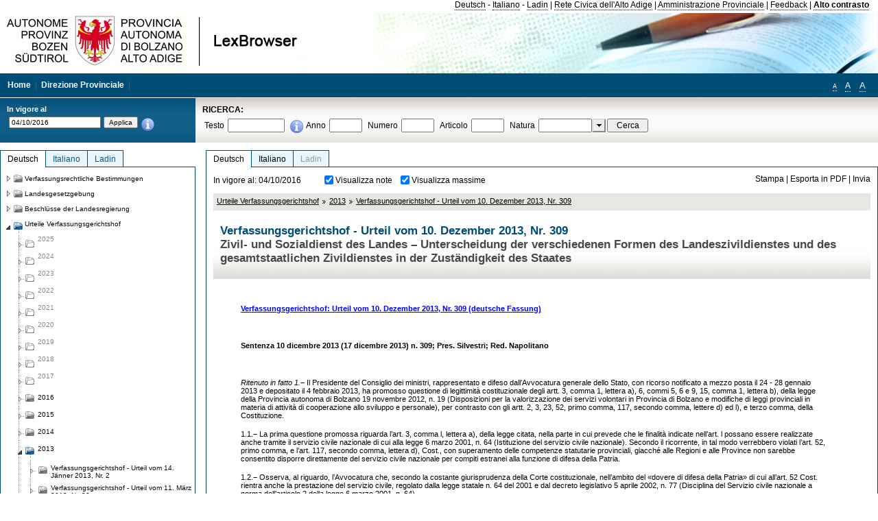

--- FILE ---
content_type: text/html; charset=utf-8
request_url: https://lexbrowser.provinz.bz.it/doc/20161004/de/198645/verfassungsgerichtshof_urteil_vom_10_dezember_2013_nr_309.aspx
body_size: 38489
content:


<!DOCTYPE html PUBLIC "-//W3C//DTD XHTML 1.0 Transitional//EN" "http://www.w3.org/TR/xhtml1/DTD/xhtml1-transitional.dtd">

<html xmlns="http://www.w3.org/1999/xhtml" xml:lang="en">
<head><title>
	Lexbrowser -  Verfassungsgerichtshof - Urteil vom 10. Dezember 2013, Nr. 309
</title><meta http-equiv="Content-Type" content="text/html; charset=utf-8" /><meta http-equiv="X-UA-Compatible" content="IE=8" /><link rel="shortcut icon" type="image/x-icon" href="/favicon.ico" /><link rel="icon" type="image/x-icon" href="/favicon.ico" /><link id="hStyleCommon" rel="stylesheet" type="text/css" href="https://www.provinz.bz.it/GenericV5/css/common.css" media="screen" title="default" /><link id="hStyle" rel="stylesheet" type="text/css" href="https://www.provinz.bz.it/land/landesverwaltung/css/default.css" media="screen" title="default" />

    <!--[if lte IE 6]>
            <link rel="stylesheet" type="text/css" href="https://www.provinz.bz.it/GenericV5/css/correzioni_ie_win_6.css" media="screen" /><link rel="stylesheet" type="text/css" href="https://www.provinz.bz.it/GenericV5/css/print_ie_win_6.css" media="print" />
    <![endif]-->
    <!--[if lte IE 7]>
            <link rel="stylesheet" type="text/css" href="https://www.provinz.bz.it/GenericV5/css/correzioni_ie_win_all.css" media="all" />
    <![endif]-->
    <link rel="stylesheet" type="text/css" href="https://www.provinz.bz.it/GenericV5/css/print.css" media="print" />
    <script type="text/javascript" src="https://www.provinz.bz.it/GenericV5/scripts/functions.js"></script>
    <script type="text/javascript"> 
            //<![CDATA[
        //addLoadEvent(inizializzait); addLoadEvent(tableruler); addLoadEvent(addHelp);
            //]]>
    </script>
    <link id="hStyleMain" rel="stylesheet" href="/css/main.css" media="screen" type="text/css" />
    <!--[if lte IE 7]>
        <link id="hStyleCorr" rel="stylesheet" media="screen" type="text/css" href="../../../../css/ie7-and-down.css" />
    <![endif]-->
    <!--[if gt IE 7]>
        <link id="hStyleElenchi" rel="stylesheet" media="screen" type="text/css" href="../../../../css/elenchi.css" />
    <![endif]-->
    <!--[if !IE]><!-->
        <link id="hStyleElenchiNoIE" rel="stylesheet" media="screen" type="text/css" href="../../../../css/elenchi.css" />
    <!--<![endif]-->
    

<!-- 12.02.2014 -->
<script>
  (function(i,s,o,g,r,a,m){i['GoogleAnalyticsObject']=r;i[r]=i[r]||function(){
  (i[r].q=i[r].q||[]).push(arguments)},i[r].l=1*new Date();a=s.createElement(o),
  m=s.getElementsByTagName(o)[0];a.async=1;a.src=g;m.parentNode.insertBefore(a,m)
  })(window,document,'script','//www.google-analytics.com/analytics.js','ga');
  ga('create', 'UA-47078896-3', 'provincia.bz.it');
  ga('send', 'pageview');
  ga('set', 'anonymizeIp', true);
</script>
<link href="/WebResource.axd?d=FwWDfCO6ODBIcZOYeAZ4Kl_ppoWObN0Rnck-GF0g-pC2FvYZP9VzXUN3nSC6JbKnNG_Z4_eK1DBRgSTDEEdQghxuzGfef-VDzUDIXavkp3jvwUmj0&amp;t=634405637580000000" type="text/css" rel="stylesheet" /></head>
<body>
    <form method="post" action="./verfassungsgerichtshof_urteil_vom_10_dezember_2013_nr_309.aspx" onsubmit="javascript:return WebForm_OnSubmit();" id="form1">
<div class="aspNetHidden">
<input type="hidden" name="ToolkitScriptManager1_HiddenField" id="ToolkitScriptManager1_HiddenField" value="" />
<input type="hidden" name="__EVENTTARGET" id="__EVENTTARGET" value="" />
<input type="hidden" name="__EVENTARGUMENT" id="__EVENTARGUMENT" value="" />
<input type="hidden" name="__LASTFOCUS" id="__LASTFOCUS" value="" />
<input type="hidden" name="__VIEWSTATE" id="__VIEWSTATE" value="[base64]/[base64]/0yYBxyO6agZbC0cnHTGANlnEIEtw1jkuCA9mvygBsQ8WtS02oN8dRNX09V/Uy7g6YbX5jEWogf0ERuJ5rj6UwulEt3JRmUUhtzotKSCnSD8D/aX5lzaGEc6UywOfg7eQjs0eCUr9NNDVk4+4FlScmpOA0AuxW6i4wmleRI0XMmrqCgR1kXhmKCNNRZGTi2zBmIjYgUS6Li1wNshG4PpQVb0USY8ctAQnSTuWA1Zon234aL0SxStFp1vwo9513v4uwNty7XjZaVXO/XnOL3ww+Wqfr3h+g/7hyngWa2JUZ0kpU2os6Zgl44f6aazVv+qgV5BHAMeanTHpQcODAa48HDA4VXvieZPf1UrUAuR73uF3f8oLegxsIOhP9CBh0W2S8GDwsj0V0mlewuIc8whvERN/3XP1ozTgZyqRYmmz4p3SFj5NgchyUtfyRRjKOhTI3qtqwIdx0MzpgKRcdwDcQ1PC94o5dptXg1ii5rwxUiarY00Tfa6WNOCns3u57DUsL2Fy7HLugUwgC7jDSvGA9b4GwKvW0tFj8L7BTWbmrSUFpQWoz+hS885qsCLkiL0OERf287sqateAc46N9XAHGsSs=" />
</div>

<script type="text/javascript">
//<![CDATA[
var theForm = document.forms['form1'];
if (!theForm) {
    theForm = document.form1;
}
function __doPostBack(eventTarget, eventArgument) {
    if (!theForm.onsubmit || (theForm.onsubmit() != false)) {
        theForm.__EVENTTARGET.value = eventTarget;
        theForm.__EVENTARGUMENT.value = eventArgument;
        theForm.submit();
    }
}
//]]>
</script>


<script src="/WebResource.axd?d=pynGkmcFUV13He1Qd6_TZHWUOCcYpK7TqXX-jSSfFOn8WQQVJ3_JQfxokQCfmah2h20riw2&amp;t=638286137964787378" type="text/javascript"></script>

<script src='/js/highlightext.js' type='text/javascript'></script>

<script src="/ScriptResource.axd?d=nv7asgRUU0tRmHNR2D6t1HfXvmYHvLIGlD2-I1xouO-JpZpr8nL03_pl2L48l7jQlAbEmL5fxN8bEvmkbmf96ttld229X149lZ94txq0ddOFhDWJfvJHG9O4Izc-v0RKCjedSg2&amp;t=ffffffffe8f46b29" type="text/javascript"></script>
<script src="/ScriptResource.axd?d=x6wALODbMJK5e0eRC_p1LcSJ7MAZuo3dWuAmXZa5h-q7p1g_jlM-iJsL5WHHBHg6XNbkDsJNsCyEfW2E6muDDhotiSgMy3JJnT2XA5BBxFcP_tbN0&amp;t=f2cd5c5" type="text/javascript"></script>
<script src="/ScriptResource.axd?d=P5lTttoqSeZXoYRLQMIScLyIW5KVGRudF6Wmo6d3xiqUvylBJAn3_aY5lx7ad9UUS3Pqu6MdPZ4cgsqyC3CopMeznCVmn2QCp4zHmCTvmh-bA6RV0&amp;t=f2cd5c5" type="text/javascript"></script>
<script src="/ScriptResource.axd?d=3ia6HmjDiLBiKjztVGXh5Kn5KC0cV02Q95YNnbQKqpiSHJHBTo9ZUWB-jOhMaY8lgPbz8AsbFcw-ejg9FZT5tJOtLjCnqF2o2TnocW9CHBA6vTU1lG-rq1xnYziRSU8Fjx7seIw996p5gjlymjctDMGnNA4Lybi71DNRU6Pq2JfCyiqRSTtZNcOMMfhlDvl0heMsAQ2" type="text/javascript"></script>
<script src="/doc/20161004/de/198645/verfassungsgerichtshof_urteil_vom_10_dezember_2013_nr_309.aspx?_TSM_HiddenField_=ToolkitScriptManager1_HiddenField&amp;_TSM_CombinedScripts_=%3b%3bAjaxControlToolkit%2c+Version%3d4.1.40412.0%2c+Culture%3dneutral%2c+PublicKeyToken%3d28f01b0e84b6d53e%3ait%3aacfc7575-cdee-46af-964f-5d85d9cdcf92%3aeffe2a26%3a5546a2b%3a475a4ef5%3ad2e10b12%3a37e2e5c9%3a5a682656%3aecdfc31d%3a4355a41%3a2a35a54f" type="text/javascript"></script>
<script type="text/javascript">
//<![CDATA[
function WebForm_OnSubmit() {
if (typeof(ValidatorOnSubmit) == "function" && ValidatorOnSubmit() == false) return false;
return true;
}
//]]>
</script>

    <script type="text/javascript">
//<![CDATA[
Sys.WebForms.PageRequestManager._initialize('ctl00$ToolkitScriptManager1', 'form1', [], [], [], 90, 'ctl00');
//]]>
</script>

    <script type="text/javascript" >
    <!--
        $(document).ready(function () {
            function setTextSize(s) {
                $("body").css("font-size", s + "em");
                jQuery.cookie("textsize", s, { expires: 7, path: "/" });
            }

            if (jQuery.cookie("textsize")) {
                var val = parseFloat(jQuery.cookie("textsize"));
                //alert(val);
                if (0 < (isNaN(val) ? 0 : val)) {
                    $("body").css("font-size", val.toString() + "em");
                }
            }

            $("#largetext").click(function () { setTextSize(1); });
            $("#middletext").click(function () { setTextSize(0.8); });
            $("#smalltext").click(function () { setTextSize(0.7); });
            $("#ddlRicercaNatura_Table").css("top", "0px");
        });
        function openPopUp(pag) {
            window.open(pag, '_blank', 'height=600,width=800,status=yes,toolbar=no,menubar=no,location=no,scrollbars=1,resizable=1');
        }
        function openPopUpSmall(pag) {
            window.open(pag, '_blank', 'height=200,width=400,status=yes,toolbar=no,menubar=no,location=no,scrollbars=1,resizable=1');
        }
        -->
    </script>


        <div class="intestazione">
            <div class="primaintestazione">
                <a id="lnkLangDE" href="javascript:__doPostBack(&#39;ctl00$lnkLangDE&#39;,&#39;&#39;)">Deutsch</a> -
                <a id="lnkLangIT" href="javascript:__doPostBack(&#39;ctl00$lnkLangIT&#39;,&#39;&#39;)">Italiano</a> -
                <a id="lnkLangLA" href="javascript:__doPostBack(&#39;ctl00$lnkLangLA&#39;,&#39;&#39;)">Ladin</a>
                |
                <a id="HyperLink4" href="http://www.provincia.bz.it/it/">Rete Civica dell'Alto Adige</a>
                |
                <a id="HyperLink5" href="http://www.provincia.bz.it/aprov/amministrazione/">Amministrazione Provinciale</a>
                |
                <a id="HyperLink1" href="http://www.provincia.bz.it/aprov/amministrazione/service/feedback.asp">Feedback</a>
                |
                <strong>
                    <a id="lbAltoContrasto" href="javascript:__doPostBack(&#39;ctl00$lbAltoContrasto&#39;,&#39;&#39;)">Alto contrasto</a>
                </strong>
            </div>
            <div class="secondaintestazione">
                <div class="loghi"><img id="imgLogo" src="../../../../images/loghi.jpg" alt="Provincia Autonoma di Bolzano - Alto Adige - LexBrowser" /></div>
                
           </div>
            <div class="terzaintestazione">
                <div class="T_nav">
                    <a id="HyperLink7" href="../../../../">Home</a>
                    |
                    <a id="HyperLink9" href="http://www.provincia.bz.it/ressorts/generaldirektion/">Direzione Provinciale</a>
                    |
                </div>
                <div class="Usabilita_nav">
                    <a href="javascript:void(0);" id="smalltext" style="font-size:0.7em" title="Piccolo">A</a> 
                    <a href="javascript:void(0);" id="middletext" style="font-size:1em" title="Normale">A</a> 
                    <a href="javascript:void(0);" id="largetext" style="font-size:1.1em" title="Grande">A</a>
<!--                     <a id="help" title="help" href="/help.aspx" onclick="openPopUp('/help.aspx');return false;">Help</a> -->
                </div>
            </div>
            <div class="quartaintestazione">
                <div class="filtrodata">
                    <h2>In vigore al</h2>
                    <div id="pnlFiltroData" class="filtrodata_elementi" onkeypress="javascript:return WebForm_FireDefaultButton(event, &#39;btnFiltroData&#39;)">
	
                        <input name="ctl00$txtFiltroData" type="text" value="4/10/2016" id="txtFiltroData" class="calendario" />
                        <input type="submit" name="ctl00$btnFiltroData" value="Applica" onclick="javascript:WebForm_DoPostBackWithOptions(new WebForm_PostBackOptions(&quot;ctl00$btnFiltroData&quot;, &quot;&quot;, true, &quot;Date&quot;, &quot;&quot;, false, false))" id="btnFiltroData" />
                        <input type="hidden" name="ctl00$MaskedEditExtender1_ClientState" id="MaskedEditExtender1_ClientState" />
                        <span id="rngFiltroData" style="display:none;">*</span>
                        <div class="infofiltro">
                            <a href="/helpFilter.aspx" onclick="openPopUpSmall('/helpFilter.aspx');return false;"><img id="imgInfo" src="../../../../images/info_icon.png" /></a>
                        </div>
                    
</div>
                </div>
                <div id="pnlRicerca" class="ricerca" onkeypress="javascript:return WebForm_FireDefaultButton(event, &#39;btnCerca&#39;)">
	
                    <h2>RICERCA:</h2>
                    <div class="ricerca_elementi">
                        <label for="txtRicercaTesto" id="lblRicercaTesto">Testo</label> <input name="ctl00$txtRicercaTesto" type="text" maxlength="500" id="txtRicercaTesto" class="ricerca_testo" />
                        <div class="infofiltro">
                            <a href="/helpRicerca.aspx" onclick="openPopUpSmall('/helpRicerca.aspx');return false;"><img id="imgInfo2" src="../../../../images/info_icon.png" /></a>
                        </div>
                        <label for="txtRicercaAnno" id="lblRicercaAnno">Anno</label> <input name="ctl00$txtRicercaAnno" type="text" maxlength="4" id="txtRicercaAnno" class="ricerca_anno" />
                        <label for="txtRicercaNumero" id="lblRicercaNumero">Numero</label> <input name="ctl00$txtRicercaNumero" type="text" maxlength="10" id="txtRicercaNumero" class="ricerca_numero" />
                        <label for="txtRicercaArticolo" id="lblRicercaArticolo">Articolo</label> <input name="ctl00$txtRicercaArticolo" type="text" maxlength="10" id="txtRicercaArticolo" class="ricerca_numero" />
                        <label for="ddlRicercaNatura" id="lblRicercaNatura">Natura</label> <div id="ddlRicercaNatura" class="ricerca_natura" style="display:inline;">
		<table id="ddlRicercaNatura_Table" class="ajax__combobox_inputcontainer" cellspacing="0" cellpadding="0" style="border-width:0px;border-style:None;border-collapse:collapse;display:inline;position:relative;top:5px;">
			<tr>
				<td class="ajax__combobox_textboxcontainer"><input name="ctl00$ddlRicercaNatura$TextBox" type="text" id="ddlRicercaNatura_TextBox"  /></td><td class="ajax__combobox_buttoncontainer"><button id="ddlRicercaNatura_Button" type="button" style="visibility:hidden;"></button></td>
			</tr>
		</table><ul id="ddlRicercaNatura_OptionList" class="ajax__combobox_itemlist" style="display:none;visibility:hidden;">
			<li></li><li>Beschluss der Landesregierung</li><li>Gutachten</li><li>Verwaltungsgericht Bozen</li><li>Rundschreiben</li><li>Pariser Vertrag</li><li>Verfassung der Republik Italien</li><li>Durchf&#252;hrungsbestimmungen</li><li>Autonomiestatut und Durchf&#252;hrungsbestimmungen</li><li>Gesetz oder Verfassungsgesetz</li><li>Dekret des Landeshauptmanns</li><li>Landesgesetz</li><li>Kollektivvertrag</li><li>Verfassungsgerichtshof</li>
		</ul><input type="hidden" name="ctl00$ddlRicercaNatura$HiddenField" id="ddlRicercaNatura_HiddenField" value="0" />
	</div>
                        <input type="submit" name="ctl00$btnCerca" value="Cerca" id="btnCerca" class="actioncerca" />
                    </div>
                
</div>
            </div>
        </div>

        <div class="Cont">
        	<div class="wrapper">
        		<div class="Cont"> 
            	    <div class="content">


                	    
    <div class="Centrale">
        <a name="top" />
        <div class="lingue">
            <a id="ContentPlaceHolder1_lnkLangDE" class="lingua selezionata" href="/doc/20161004/de/198645/verfassungsgerichtshof_urteil_vom_10_dezember_2013_nr_309.aspx">Deutsch</a>
            <a id="ContentPlaceHolder1_lnkLangIT" class="lingua noselezionata" href="/doc/20161004/it/198645/corte_costituzionale_sentenza_10_dicembre_2013_n_309.aspx">Italiano</a>
            <a id="ContentPlaceHolder1_lnkLangLA" class="lingua disabilitato ultimo">Ladin</a>
        </div>
        <div class="contenuto">
            <div class="contenuto_Cella">
                <div id="ContentPlaceHolder1_pnlAzioni" class="azioni">
	
                    <div class="edizione">
                        In vigore al: 04/10/2016
                    </div>
                    <div class="visualizzazionidoc">
                        <input id="ContentPlaceHolder1_chkVisualizzaNote" type="checkbox" name="ctl00$ContentPlaceHolder1$chkVisualizzaNote" checked="checked" onclick="javascript:setTimeout(&#39;__doPostBack(\&#39;ctl00$ContentPlaceHolder1$chkVisualizzaNote\&#39;,\&#39;\&#39;)&#39;, 0)" /><label for="ContentPlaceHolder1_chkVisualizzaNote">Visualizza note</label>
                        <input id="ContentPlaceHolder1_chkVisualizzaMassime" type="checkbox" name="ctl00$ContentPlaceHolder1$chkVisualizzaMassime" checked="checked" onclick="javascript:setTimeout(&#39;__doPostBack(\&#39;ctl00$ContentPlaceHolder1$chkVisualizzaMassime\&#39;,\&#39;\&#39;)&#39;, 0)" /><label for="ContentPlaceHolder1_chkVisualizzaMassime">Visualizza massime</label>
                    </div>
                    <div class="azionidoc">
                        
                        <a href="javascript:void(0);" onclick="popup(2707236,2707236,1, '20161004');">
                            <span id="ContentPlaceHolder1_lblStampa">Stampa</span></a>
                        | <a href="javascript:void(0);" onclick="popup(2707236,2707236,2, '20161004');">
                            <span id="ContentPlaceHolder1_lblEsporta">Esporta in PDF</span></a>
                        | <a href="javascript:void(0);" onclick="popup(2707236,2707236,3, '20161004');">
                            <span id="ContentPlaceHolder1_lblInvia">Invia</span></a>
                    </div>
                
</div>
                
                <div class="Briciole">
                    <div class="mappapercorsosito">
                        <a href="/doc/20161004/de/cort/urteile_verfassungsgerichtshof.aspx">Urteile Verfassungsgerichtshof</a><img alt="separatore percorso" src="/images/pathsep.jpg" /><a href="/doc/20161004/de/cort%c2%a72013/urteile_verfassungsgerichtshof/2013.aspx">2013</a><img alt="separatore percorso" src="/images/pathsep.jpg" /><a href="/doc/20161004/de/198645/verfassungsgerichtshof_urteil_vom_10_dezember_2013_nr_309.aspx">Verfassungsgerichtshof - Urteil vom 10. Dezember 2013, Nr. 309</a>
                    </div>
                </div>
                <div id="ContentPlaceHolder1_pnlTitolo" class="titolodocumento">
	
                    <h1>
                        <span class="tit_doc">
                             Verfassungsgerichtshof - Urteil vom 10. Dezember 2013, Nr. 309</span>
                        <br />
                        <span class="descr_doc">
                            Zivil- und Sozialdienst des Landes – Unterscheidung der verschiedenen Formen des Landeszivildienstes und des gesamtstaatlichen Zivildienstes in der Zuständigkeit des Staates</span>
                    </h1>
                    
                    <a id="ContentPlaceHolder1_lnkDocInteroImg" class="documento_intero" onclick="$(&#39;#attesa1&#39;).show();" href="verfassungsgerichtshof_urteil_vom_10_dezember_2013_nr_309.aspx?view=1"></a>
                    <div id="attesa1" class="attesa" style="display: none">
                        <span id="ContentPlaceHolder1_lblAttesa">Attendere, processo in corso!</span></div>
                
</div>
                <div id="documento" class="documentoesteso">
                    <div id="art2707236" class="Cella_articolo"><div class="contenuto_articolo"><p  class="doc_bold"><a class="allegato_testo" title="allegato" href="/all/all.ashx?path=Sent%20-%20170671.%20309_2013.pdf&amp;mimetype=application/pdf" target="_blank">Verfassungsgerichtshof: Urteil vom 10. Dezember 2013, Nr. 309 (deutsche Fassung)</a></p><p>&nbsp;</p><p  class="doc_bold">Sentenza 10 dicembre 2013 (17 dicembre 2013) n. 309; Pres. Silvestri; Red. Napolitano</p><p>&nbsp;</p><p ><span  class="doc_italic">Ritenuto in fatto 1.</span>− Il Presidente del Consiglio dei ministri, rappresentato e difeso dall’Avvocatura generale dello Stato, con ricorso notificato a mezzo posta il 24 - 28 gennaio 2013 e depositato il 4 febbraio 2013, ha promosso questione di legittimità costituzionale degli artt. 3, comma 1, lettera a), 6, commi 5, 6 e 9, 15, comma 1, lettera b), della legge della Provincia autonoma di Bolzano 19 novembre 2012, n. 19 (Disposizioni per la valorizzazione dei servizi volontari in Provincia di Bolzano e modifiche di leggi provinciali in materia di attività di cooperazione allo sviluppo e personale), per contrasto con gli artt. 2, 3, 23, 52, primo comma, 117, secondo comma, lettere d) ed l), e terzo comma, della Costituzione. </p><p >1.1.− La prima questione promossa riguarda l’art. 3, comma l, lettera a), della legge citata, nella parte in cui prevede che le finalità indicate nell’art. l possano essere realizzate anche tramite il servizio civile nazionale di cui alla  legge 6 marzo 2001, n. 64 (Istituzione del servizio civile nazionale). Secondo il ricorrente, in tal modo verrebbero violati l’art. 52, primo comma, e l’art. 117, secondo comma, lettera d), Cost., con superamento delle competenze statutarie provinciali, giacché alle Regioni e alle Province non sarebbe consentito disporre direttamente del servizio civile nazionale per compiti estranei alla funzione di difesa della Patria. </p><p >1.2.− Osserva, al riguardo, l’Avvocatura che, secondo la costante giurisprudenza della Corte costituzionale, nell’ambito del «dovere di difesa della Patria» di cui all’art. 52 Cost. rientra anche la prestazione del servizio civile, regolato dalla legge statale n. 64 del 2001 e dal  decreto legislativo 5 aprile 2002, n. 77 (Disciplina del Servizio civile nazionale a norma dell’articolo 2 della  legge 6 marzo 2001, n. 64). </p><p >La legge della Provincia autonoma di Bolzano, dettata dall’intento di valorizzare e promuovere il servizio civile volontario sul proprio territorio e incentivare nuovi settori di intervento sociale, definisce tempi, benefici retributivi e assicurativi, forme di organizzazione del servizio, dopo aver previsto che la Provincia autonoma di Bolzano, nella valorizzazione dei servizi volontari e nella promozione delle forme peculiari dell’impegno civile della popolazione provinciale, si avvale di propri servizi in campo sociale, sanitario, culturale, ambientale, educativo e del tempo libero, prevede altresì l’impiego del servizio civile nazionale volontario per la realizzazione delle sue finalità. </p><p >In questo modo verrebbe dunque, sotto diversi profili, ad incidere sulla disciplina nazionale del servizio civile di cui alla  legge n. 64 del 2001 e al  decreto legislativo n. 77 del 2002, violando gli artt. 52 e 117, secondo comma, lettera d), Cost. </p><p >Sia con riferimento a questa specifica disposizione legislativa, sia, più in generale, come supporto argomentativo delle successive censure, l’Avvocatura dello Stato cita la sentenza della Corte costituzionale n. 228 del 2004, con la quale, per la prima volta, si sono fissati i limiti, per ciò che riguarda gli aspetti di competenza, del potere legislativo delle Regioni e dello Stato in materia di servizio civile. </p><p >In particolare, in detta sentenza la Corte ha stabilito che «Le normative censurate [vale a dire, le allora vigenti leggi statali], in quanto rivolte a disciplinare gli aspetti organizzativi e procedurali del servizio civile nazionale, trovano fondamento, anzitutto, nell’art. 52 della Costituzione, e non precludono alla Provincia autonoma la possibilità di regolare l’esercizio di funzioni specifiche, riguardanti aspetti materiali che rientrino nella sua competenza. A venire in rilievo è, in particolare, la previsione contenuta nel primo comma dell’art. 52 della Costituzione, che configura la difesa della Patria come sacro dovere del cittadino, il quale ha una estensione più ampia dell’obbligo di prestare servizio militare. Come già affermato da questa Corte, infatti, il servizio militare ha una sua autonomia concettuale e istituzionale rispetto al dovere ex art. 52, primo comma, della Costituzione, che può essere adempiuto anche attraverso adeguate attività di impegno sociale non armato (sentenza n. 164 del 1985). […] D’altra parte, il dovere di difendere la Patria deve essere letto alla luce del principio di solidarietà espresso nell’art. 2 della Costituzione, le cui virtualità trascendono l’area degli “obblighi normativamente imposti”, chiamando la persona ad agire non solo per imposizione di una autorità, ma anche per libera e spontanea espressione della profonda socialità che caratterizza la persona stessa. In questo contesto, il servizio civile tende a proporsi come forma spontanea di adempimento del dovere costituzionale di difesa della Patria». </p><p >Alla luce delle precise indicazioni fornite dalla Corte nella citata sentenza, risulta evidente, secondo il Presidente del Consiglio, che la legge provinciale, nella parte in cui prevede che le finalità propriamente provinciali, e dunque estranee al concetto di difesa della Patria come sopra chiarito e come tale attuato dal servizio civile nazionale, siano perseguite anche «tramite il servizio civile nazionale di cui alla  legge 64/2001», víola gli artt. 52, primo comma, e 117, secondo comma, lettera d), Cost. </p><p >Infatti, prosegue il ricorrente, alla stregua dell’interpretazione del concetto di difesa della Patria come comprensivo anche del servizio civile (art. 52, primo comma, Cost.), e della conseguente sua attribuzione alla legislazione esclusiva dello Stato (art. 117, secondo comma, lettera d, Cost.), non è consentito alle Regioni e Province autonome disporre direttamente del servizio civile nazionale per compiti, come la valorizzazione del volontariato, che rientrano nelle loro specifiche competenze, e che sono quindi estranei alla funzione − esclusivamente statale − di difesa della Patria, che è però la sola riferibile al servizio civile nazionale. </p><p >Nella misura in cui si includono nelle attività riconducibili alla difesa della Patria anche attività che non hanno relazione con essa perché espressione di finalità e competenze proprie delle Regioni e Province autonome si violerebbe l’art. 52, primo comma, Cost. Verrebbe anche violato l’art. 117, secondo comma, lettera d), nella misura in cui la legge regionale o provinciale, come quella in esame, attribuisce compiti al servizio civile nazionale, laddove questa perimetrazione del campo di attività è rimessa in via esclusiva alla legislazione dello Stato. </p><p >1.3.− L’Avvocatura sottolinea, poi, che incorre nei medesimi vizi illustrati in precedenza anche l’art. 6, comma 9, della stessa legge provinciale, il quale prevede che: «Se il servizio di cui all’articolo 3, comma 1, lettera a), è svolto ai sensi della  legge 6 marzo 2001, n. 64, ai volontari e alle volontarie spetta l’assegno per il servizio civile di cui all’articolo 9, comma 2, del  decreto legislativo 5 aprile 2002, n. 77, comprese le eventuali indennità. Non spetta loro il rimborso spese di cui al comma 2». </p><p >1.4.− Infine, si verificherebbe un’indebita ed illegittima invasione dell’ambito delle competenze legislative esclusive dello Stato anche ad opera dell’art. 6, comma 2, della legge provinciale («Salvo quanto previsto dal comma 9, la Giunta provinciale determina, con delibera da pubblicarsi nel Bollettino Ufficiale della Regione, il rimborso spese mensile a favore dei volontari e delle volontarie impegnati nei servizi di cui all’articolo 3, comma 1») e del comma 6 del medesimo articolo («A tutti i volontari e tutte le volontarie impegnati nei servizi di cui all’articolo 3, comma l, lettere a), b) e c), sono inoltre garantite le assicurazioni obbligatorie per la copertura del rischio di infortuni e la responsabilità civile. I relativi oneri sono a carico delle organizzazioni e degli enti presso i quali i volontari e le volontarie prestano servizio»). </p><p >Infatti, spetterebbe solo allo Stato la competenza (esercitata con l’art. 9, commi 2 e 3, del  d.lgs. n. 77 del 2002) a disciplinare il trattamento economico ed a disporre in merito alla copertura assicurativa dei suddetti volontari. </p><p >Più in generale, l’Avvocatura osserva che la Provincia non potrebbe qualificare con propria legge l’attività svolta dai volontari del servizio civile provinciale come svolta nell’ambito di tale servizio o, invece, come svolta nell’ambito del servizio civile nazionale, ponendone, in quest’ultimo caso, gli oneri a carico dello Stato, così dettando, al di fuori delle sue competenze, disposizioni relative al trattamento economico e assicurativo dei volontari del servizio civile nazionale. </p><p >1.5.− Con riferimento al censurato art. 6, comma 5, l’Avvocatura sottolinea altresì che, nel qualificare «il servizio prestato dai volontari del servizio civile provinciale, sia nell’ambito di questo, che nell’ambito (arbitrariamente) esteso dalla legge provinciale al servizio civile nazionale, come prestazione di lavoro di natura occasionale, e nell’obbligare l’ente beneficiario a retribuirla conformemente agli artt. 70−74  d.lgs. 276/2003 (vale a dire, in concreto, nella forma del “voucher” da acquistare c restituire al concessionario preposto, come stabilito dall’art. 72 del d.lgs.)», il legislatore provinciale invaderebbe anche la competenza statale esclusiva a disciplinare l’ordinamento civile, prevista dall’art. 117, secondo comma, lettera l), Cost. </p><p >Dopo aver richiamato, al riguardo, quanto questa Corte ha deciso con la sentenza n. 50 del 2005, il ricorrente afferma che «anche la qualificazione di un rapporto di prestazione di attività come contratto di prestazione di lavoro accessorio e occasionale ai sensi della medesima disciplina generale dei rapporti di lavoro, rientra quindi nella suddetta competenza statale esclusiva, e non può essere disposta dal legislatore provinciale». </p><p >L’illegittima intromissione verrebbe a determinare anche la violazione della competenza concorrente dello Stato in materia di tutela del lavoro, di cui all’art. 117, terzo comma, Cost., per il contrasto con il principio fondamentale secondo cui «le forme assicurative in questione, attesa la particolarità della materia, che non attiene a prestazioni lavorative in senso stretto [debbono essere] determinate tramite l’autorità di regolazione del settore assicurativo; laddove la disposizione provinciale in esame è puntuale nel prevedere che gli oneri assicurativi facciano carico agli enti presso cui i volontari operano». </p><p >Infine, la disposizione in esame, nella misura in cui pone a carico di enti rientranti nella finanza pubblica allargata nuovi oneri in difformità dal principio desumibile dalla legge statale sopra illustrata, invaderebbe la competenza concorrente statale in materia di coordinamento della finanza pubblica statale e locale. </p><p >La parte ricorrente sostiene, altresì, che la disposizione in esame contrasterebbe anche con gli artt. 2 e 3 Cost., in quanto introdurrebbe una discriminazione a favore dei volontari del servizio civile provinciale operanti nella Provincia di Bolzano, in contrasto con la gratuità che caratterizza le attività di volontariato, secondo il principio dettato dall’art. 2 della  legge 11 agosto 1991, n. 266 (Legge-quadro sul volontariato), per cui: «1. Ai fini della presente legge per attività di volontariato deve intendersi quella prestata in modo personale, spontaneo e gratuito, tramite l’organizzazione di cui il volontario fa parte, senza fini di lucro anche indiretto ed esclusivamente per fini di solidarietà. 2. L’attività del volontario non può essere retribuita in alcun modo nemmeno dal beneficiario. 3. Al volontario possono essere soltanto rimborsate dall’organizzazione di appartenenza le spese effettivamente sostenute per l’attività prestata, entro limiti preventivamente stabiliti dalle organizzazioni stesse». </p><p >Ricorda, al riguardo, quanto deciso da questa Corte con la sentenza n. 75 del 1992 con la quale si precisò che «la  legge n. 266 del 1991, accanto a disposizioni che stabiliscono compiti o discipline d’interesse nazionale o che pongono criteri di azione per le amministrazioni statali o per gli enti locali, fissa principi cui le regioni e le province autonome devono attenersi nel regolare i rapporti fra le istituzioni pubbliche e le organizzazioni di volontariato. Questi ultimi, in base alla costante giurisprudenza di questa Corte, vanno indubbiamente qualificati come principi generali dell’ordinamento giuridico, in ragione della concorrente circostanza che attengono strettamente a valori costituzionali supremi (sentenze nn. 6 del 1956, 231 del 1984 e 1107 del 1988) e, soprattutto, che contengono criteri direttivi così generali da abbracciare svariati e molteplici campi di attività materiali (sentenze nn. 6 del 1956, 68 del 1961, 87 del 1963, 28 del 1964, 23 del 1978, 91 del 1982, 1107 del 1988, 465 del 1991)». </p><p >L’Avvocatura conclude sul punto affermando che, per i motivi innanzi evidenziati, non è quindi consentito alle Regioni e Province autonome derogare al principio fondamentale di gratuità delle attività di volontariato. </p><p >1.6.− Viene, quindi, censurato l’art. 15, comma 1, della richiamata legge provinciale in quanto il requisito di cui alla lettera b), richiedendo, per l’ammissione al «servizio sociale volontario», «la residenza stabile in provincia di Bolzano e la cittadinanza italiana oppure di un altro Stato membro dell’Unione europea», escluderebbe dalla possibilità di prestare il servizio civile provinciale i cittadini extracomunitari regolarmente soggiornanti nel territorio dello Stato, violando, in tal modo, l’art. 3 Cost., nella parte in cui questo vieta discriminazioni fondate sulla nazionalità. </p><p >L’Avvocatura ricorda, al riguardo, che l’art. 2 del  d.lgs. 25 luglio 1998, n. 286 (Testo unico delle disposizioni concernenti la disciplina dell’immigrazione e norme sulla condizione dello straniero), dispone che: a) «Lo straniero regolarmente soggiornante nel territorio dello Stato gode dei diritti in materia civile attribuiti al cittadino italiano, salvo che le convenzioni internazionali in vigore per l’Italia e il presente testo unico dispongano diversamente» (comma 2); b) «Lo straniero regolarmente soggiornante partecipa alla vita pubblica locale» (comma 4) . Osserva, inoltre, che l’art. 43 del  d.lgs. 286 del 1998 prevede, per quanto qui interessa, che «Ai fini del presente capo, costituisce discriminazione ogni comportamento che, direttamente o indirettamente, comporti una distinzione, esclusione, restrizione o preferenza basata su [...] l’origine nazionale, e che abbia [...] l’effetto di [...] compromettere il riconoscimento, il godimento o l’esercizio, in condizioni di parità, [...] delle libertà fondamentali in campo politico, economico, sociale e culturale e in ogni altro settore della vita pubblica». </p><p >Alla luce di questo quadro normativo, emerge, a giudizio dell’Avvocatura, che l’esclusione dal servizio civile provinciale degli stranieri regolarmente soggiornanti non può non tradursi in una evidente e ingiustificata disparità e discriminazione, in quanto la partecipazione al servizio civile provinciale è una concreta occasione di integrazione per gli stranieri in questione che non vi è ragione di negare. </p><p >Del resto, prosegue la difesa dello Stato, nella recente sentenza n. 2 del 2013, la Corte costituzionale ha ritenuto costitutiva di una ingiustificata disparità di trattamento una disposizione della Provincia di Bolzano che, nel concedere determinate agevolazioni per il diritto allo studio (si trattava delle «agevolazioni per la frequenza di una scuola fuori della provincia di Bolzano», e delle «prestazioni di natura economica per il diritto allo studio universitario»), prevedeva solo per gli stranieri extracomunitari il requisito aggiuntivo (rispetto ai cittadini italiani e dell’Unione europea) della residenza almeno quinquennale nella Provincia. </p><p >2.− Si è costituita nel giudizio la Provincia autonoma di Bolzano, concludendo per l’inammissibilità o il rigetto del ricorso. </p><p >2.1.− In via preliminare, la Provincia ritiene che siano inammissibili le censure prospettate nel ricorso dell’Avvocatura generale dello Stato in ordine alla lamentata violazione degli artt. 2 e 117, secondo comma, lettera l), Cost., dal momento che nella delibera governativa di impugnazione della legge della Provincia autonoma di Bolzano n. 19 del 2012, assunta nella riunione del Consiglio dei ministri del 18 gennaio 2013, non sono individuati, nemmeno in termini generali, tali parametri di giudizio. </p><p >Ricorda che più volte questa Corte ha affermato che la delibera governativa di impugnazione della legge deve contenere l’indicazione delle disposizioni impugnate e la ragione dell’impugnazione medesima, seppur anche solo in termini generali, mentre spetta al ricorso dell’Avvocatura generale dello Stato la più puntuale indicazione dei parametri del giudizio, ma non anche l’individuazione di ulteriori parametri costituzionali che si asseriscono lesi dalle disposizioni impugnate. </p><p >2.2.− Nel merito, la resistente ritiene infondata la censura relativa alla illegittimità costituzionale dell’art. 3, comma 1, lettera a), della  legge provinciale n. 19 del 2012, per asserito contrasto con gli artt. 52, primo comma, e 117, secondo comma, lettera d), Cost. </p><p >Al riguardo, afferma che le sentenze nn. 431 del 2005, 229 e 228 del 2004 hanno chiarito che anche le Regioni e le Province autonome hanno competenze riguardo al servizio civile nazionale, giacché non «tutti gli aspetti dell’attività svolta dai giovani in servizio civile ricadono nell’area della potestà legislativa statale». La linea di confine tra ciò che spetta alla competenza statale e ciò che è di spettanza regionale o provinciale è individuata dalla Corte costituzionale nella distinzione tra la «disciplina dei profili organizzativi e procedurali del servizio», di competenza statale, e «lo svolgimento di attività che toccano i più diversi ambiti materiali, come l’assistenza sociale, la tutela dell’ambiente, la protezione civile: attività che, per gli aspetti di rilevanza pubblicistica, restano soggette alla disciplina dettata dall’ente rispettivamente competente». </p><p >Le Regioni e le Province autonome, dunque, avrebbero competenza legislativa nell’ambito della disciplina del servizio civile nazionale, dato che la Corte costituzionale afferma che la disciplina degli aspetti da ultimo indicati spetta «alla legislazione regionale o alla normativa degli enti locali, fatte salve le sole specificità direttamente connesse alla struttura organizzativa del servizio e alle regole previste per l’accesso ad esso». </p><p >Ne conseguirebbe che le Regioni e le Province autonome avrebbero il preciso dovere di intervenire, con proprie leggi, per disciplinare gli aspetti di propria competenza del servizio civile nazionale. Poiché, nelle occasioni richiamate, la giurisprudenza costituzionale ha confermato la persistente validità dell’impianto realizzato dal legislatore statale con la legge n. 64 del 200l, come attuata dal  d.lgs. n. 77 del 2002, la parte resistente sottolinea che tale disciplina contiene ampi rinvii alla legislazione regionale o provinciale, ed anzi può essere effettivamente attuata soltanto attraverso un’opera del legislatore regionale o provinciale finalizzata a regolare numerosi aspetti che la legge nazionale demanda espressamente, appunto, alle Regioni e alle Province autonome. La competenza regionale o provinciale non sarebbe concorrente né tantomeno esclusiva, ma opererebbe «in una logica attuativa della disciplina recata dal  d.lgs. n. 77/2002». </p><p >Inoltre, le Regioni e le Province autonome avrebbero l’ulteriore possibilità di istituire e disciplinare un servizio civile regionale o provinciale, distinto e non alternativo rispetto a quello nazionale. Secondo la resistente, anche in questo caso la Corte avrebbe individuato la linea di confine tra i due servizi: quello nazionale è finalizzato prioritariamente alla difesa della Patria; quello regionale o provinciale può essere invece istituito e promosso per il perseguimento «dell’ampia finalità di realizzazione del principio di solidarietà espresso dall’articolo 2 della Costituzione». </p><p >Con la legge provinciale l9 ottobre 2004, n. 7 (Disposizioni per la valorizzazione del servizio civile volontario in Provincia Autonoma di Bolzano), prima, e con la  legge provinciale n. 19 del 2012, oggetto dell’impugnativa in questione, poi, la Provincia autonoma di Bolzano si sarebbe avvalsa delle competenze indicate dalle citate sentenze, istituendo e disciplinando un servizio civile provinciale, distinto da quello nazionale sia nelle finalità che nella disciplina, avente, pertanto, natura sostanzialmente diversa dal servizio civile nazionale, non essendo riconducibile al dovere di difesa. Infatti, tra i principi fondanti e gli obiettivi della  legge provinciale n. 19 del 2012 non vi è riferimento alla difesa della Patria, bensì al rafforzamento del principio di solidarietà nei diversi settori di competenza della Provincia autonoma di Bolzano. </p><p >La Provincia autonoma di Bolzano, riformando la già esistente normativa provinciale (ritenuta conforme alla Costituzione dalla sentenza di questa Corte n. 431 del 2005), attraverso la legge qui impugnata avrebbe apportato unicamente modifiche alla parte riguardante il servizio civile provinciale e non avrebbe inciso in alcun modo sulla normativa nazionale. </p><p >Ciò emergerebbe chiaramente anche dall’art. 9, comma 2, il quale prevede una netta linea di distinzione tra il servizio civile volontario nazionale e quello provinciale, statuendo espressamente che: «Inoltre, la Provincia esercita nell’ambito del servizio civile nazionale di cui alla  legge 6 marzo 2001, n. 64, le competenze ad essa delegate». </p><p >Il dettato di cui all’impugnato art. 3, comma l, lettera a), differenzierebbe nettamente il servizio civile provinciale volontario dal servizio civile nazionale. </p><p >L’esattezza dell’opposta interpretazione dell’Avvocatura dello Stato sarebbe esclusa sia dall’art. l della  legge provinciale n. 19 del 2012, laddove viene affermato testualmente che «La Provincia autonoma di Bolzano contribuisce, ai sensi dell’articolo 2 della Costituzione, alla valorizzazione dei servizi volontari nonché alla promozione delle forme peculiari dell’impegno civile della popolazione provinciale, avvalendosi per il raggiungimento di questo fine, delle risorse della società civile e del volontariato nonché dei propri servizi in campo sociale, sanitario, culturale, ambientale, educativo e del tempo libero»; sia dal già menzionato art. 9, comma 2, ove viene fatta salva la competenza esclusiva dello Stato rispetto alla disciplina del servizio civile nazionale. </p><p >Nel menzionare all’art. 3, comma l, lettera a), all’art. 6, comma 9, e, infine, all’art. 9, comma 2, il servizio civile nazionale (con un mero accenno e senza avvalersi del servizio civile nazionale né disponendo direttamente circa l’impiego di tale servizio civile nazionale per compiti di competenza della Provincia stessa), il legislatore provinciale avrebbe solo preso atto e sottolineato la netta distinzione tra le due forme di servizio (uno di competenza statale e uno di competenza della Provincia autonoma). </p><p >2.3.− Anche la questione dell’illegittimità costituzionale dell’art. 6, comma 9, della  legge provinciale n. 19 del 2012 per asserito contrasto con gli artt. 52, primo comma, e 117, secondo comma, lettera d), Cost. sarebbe non fondata. </p><p >Si afferma, infatti, che tale disposizione della legge provinciale è in perfetta sintonia con quanto stabilito dalla normativa nazionale in materia di servizio civile nazionale. Difatti, la norma in esame costituisce unicamente il riconoscimento del ruolo della normativa nazionale e chiarisce che i volontari del servizio civile nazionale ricevono l’assegno di cui alla  legge 6 marzo 2001, n. 64. </p><p >Dopo aver ricordato il contenuto del cosiddetto “Accordo di Milano” siglato il 30 novembre 2009, tra la Regione Trentino-Alto Adige/Südtirol, le Province autonome di Trento e di Bolzano, da un lato, e il Governo, dall’altro, col quale si è dato vita, ai sensi dell’articolo 2, commi da l06 a 126, della  legge 23 dicembre 2009, n. 191 (Disposizioni per la formazione del bilancio annuale e pluriennale dello Stato − legge finanziaria 2010), ad un nuovo sistema di relazioni finanziarie con lo Stato, anche in attuazione del processo di riforma in senso autonomistico previsto dalla  legge 5 maggio 2009, n. 42 (Delega al Governo in materia di federalismo fiscale, in attuazione dell’articolo 119 della Costituzione), in base al quale alla Provincia autonoma di Bolzano non vengono più destinati finanziamenti per la gestione e la promozione del servizio civile nazionale, la parte resistente sottolinea che la norma di cui all’art. 6, comma 9, specifica semplicemente, per motivi di maggiore chiarezza e trasparenza, il diverso trattamento spettante ai volontari ed alle volontarie del servizio civile nazionale, cui sarebbe spettato il sistema retributivo previsto dalla normativa statale. </p><p >Nell’atto di costituzione si precisa, infine, che, attualmente, sono proprio le Regioni e Province autonome e, quindi, anche la Provincia autonoma di Bolzano, a cofinanziare il servizio civile volontario nazionale, mettendo a disposizione del relativo Ufficio parte dei fondi necessari per il suo finanziamento. Specificamente, per quanto riguarda la Provincia autonoma di Bolzano, tale realtà riguarda circa la metà dei volontari del servizio civile nazionale operanti sul suo territorio. </p><p >2.4.− Sarebbe infondata, a giudizio della Provincia, anche la censura con cui si afferma la presunta illegittimità costituzionale dell’art. 6, comma 6, della  legge provinciale n. 19 del 2012, per asserito contrasto con gli articoli 52, primo comma, e 117, secondo comma, lettera d), e terzo comma, Cost. </p><p >Con la norma di cui all’art. 6, comma 6, si intenderebbe unicamente garantire che non è la Provincia autonoma di Bolzano a doversi assumere gli oneri per la copertura assicurativa dei volontari impegnati nel servizio civile provinciale. </p><p >Ne conseguirebbe che con tale disposizione non viene affatto riconosciuta ai volontari del servizio civile nazionale una forma assicurativa ulteriore rispetto a quella prevista dall’art. 9, comma 3, del  d.lgs. n. 77 del 2002, né si determina una duplicazione di spesa pubblica, in violazione dei principi fondamentali di coordinamento della spesa pubblica, di cui all’art. 117, terzo comma, Cost. </p><p >2.5.− Sarebbe infondata anche la censura relativa all’art. 6, comma 5, della medesima  legge provinciale n. 19 del 2012, per asserito contrasto con gli artt. 2, 3 e 117, secondo comma, lettere d) ed l), Cost. </p><p >La resistente sostiene che questa doglianza − oltre ad essere inammissibile per quanto già precisato circa l’assenza nella delibera del Consiglio dei ministri di alcuni dei parametri di cui si lamenta la violazione e per la complessiva oscurità − sarebbe del tutto infondata, perché la legge provinciale impugnata, che disciplina il servizio civile provinciale, non ha nessuna attinenza con la legge n. 266 del l991, recante la disciplina del volontariato e, nello specifico, le organizzazioni di volontariato. </p><p >Equiparare coloro che prestano attività di servizio civile a coloro che prestano invece attività di volontariato significherebbe non solo non distinguere tra due istituti giuridici profondamente diversi, ma soprattutto disconoscere alle Regioni e alle Province autonome la facoltà di istituire e di disciplinare un proprio servizio civile, facoltà, questa, espressamente riconosciuta da questa Corte con le più volte citate sentenze n. 229 e n. 228 del 2004 e, specificatamente per quanto riguarda la Provincia autonoma di Bolzano, con la sentenza n. 431 del 2005. </p><p >Al riguardo, la Provincia autonoma di Bolzano, ricorda che con  legge provinciale 1° luglio 1993, n. 11, ha approvato la «Disciplina del volontariato e della promozione sociale». Osserva, poi, che per distinguere i (nuovi) servizi volontari (regolati, appunto, dalla legge provinciale oggetto del giudizio in questione), il legislatore provinciale è stato molto attento e preciso nella scelta della terminologia: infatti, in tutta la  legge provinciale n. 19 del 2012 si parla di «servizio volontario» e di «volontari» (e non invece di «volontariato» e di persone che svolgono attività di «volontariato»). La resistente sottolinea, poi, che anche l’attività dei volontari non è attività svolta per conseguire un lucro, come precisato dall’art. 2, comma 1, della stessa  legge provinciale n. 19 del 2012. </p><p >La Provincia afferma, peraltro, che anche il servizio civile nazionale non viene prestato a titolo gratuito, in quanto, ai sensi dell’art. 9, comma 2, del  d.lgs. n. 77 del 2002, agli ammessi a prestare attività in un progetto di servizio civile compete un assegno, e che lo stesso art. 2 della legge-quadro sul volontariato prevede in favore del volontario il rimborso delle spese. </p><p >Secondo la Provincia, la legge impugnata non riconoscerebbe al volontario un’indennità o una retribuzione, ma un mero rimborso spese mensile, come tale conciliabile con l’assenza dello scopo di lucro dell’attività di volontariato prevista dalla normativa provinciale. </p><p >2.6.− Anche la censura relativa alla dedotta illegittimità costituzionale dell’art. 15, comma 1, lettera b), della  legge provinciale n. 19 del 2012, per asserito contrasto con l’art. 3 Cost. non sarebbe, a giudizio della Provincia, fondata. </p><p >Infatti, proprio per la considerazione che la legge provinciale qui impugnata non è attinente alla materia del volontariato, bensì a quella del servizio civile, anche l’ultima doglianza del Presidente del Consiglio dei ministri − secondo la quale l’art. 15, comma 1, lettera b), che individua, tra i soggetti che possono svolgere l’attività di servizio sociale volontario, le persone, con età non inferiore ai 29 anni, che abbiano residenza stabile in provincia di Bolzano e cittadinanza italiana oppure di un altro Stato membro dell’Unione europea, escludendo, quindi, di fatto i cittadini extracomunitari con regolare permesso di soggiorno − sarebbe priva di fondamento. Al riguardo, la resistente sottolinea che, per stessa ammissione del Presidente del Consiglio dei ministri, il servizio civile è riservato ai cittadini italiani. </p><p >Considerato in diritto 1.− Il Presidente del Consiglio dei ministri ha promosso questioni di legittimità costituzionale degli artt. 3, comma 1, lettera a), 6, commi 5, 6 e 9, 15, comma 1, lettera b), della legge della Provincia autonoma di Bolzano 19 novembre 2012, n. 19 (Disposizioni per la valorizzazione dei servizi volontari in Provincia di Bolzano e modifiche di leggi provinciali in materia di attività di cooperazione allo sviluppo e personale), per violazione degli artt. 2, 3, 23, 52, primo comma, 117, commi secondo, lettere d) e l), e terzo, della Costituzione. </p><p >2.− In particolare, secondo il ricorrente, l’art 3, comma 1, lettera a), della legge citata, nella parte in cui prevede che le finalità indicate nell’art. 1 possano essere realizzate anche tramite il servizio civile nazionale di cui alla  legge 6 marzo 2001, n. 64 (Istituzione del servizio civile nazionale), violerebbe l’art. 52, primo comma, e l’art. 117, secondo comma, lettera d), Cost., in quanto alle Regioni e alle Province non è consentito, come sarebbe sottolineato anche dalla sentenza n. 228 del 2004 di questa Corte, disporre direttamente del servizio civile nazionale per compiti che rientrano nelle loro competenze, e quindi estranei alla funzione di difesa della Patria. </p><p >2.1.− Per gli stessi motivi vengono censurati anche l’art. 6, comma 9, della predetta legge provinciale, nella parte in cui prevede che, nel caso in cui il servizio civile sia svolto ai sensi della  legge n. 64 del 2001, ai volontari spetti l’assegno di cui all’art. 9, comma 2, del  decreto legislativo 5 aprile 2002, n. 77 (Disciplina del Servizio civile nazionale a norma dell’articolo 2 della  legge 6 marzo 2001, n. 64), e l’art. 6, comma 6, della medesima legge provinciale, il quale prevede, a favore di tutti i volontari impegnati nei servizi di cui all’art. 3, comma 1, lettere a), b) e c), della legge provinciale, una copertura assicurativa per il rischio da infortuni e per la responsabilità civile, includendo in tal modo nell’ambito di operatività dell’obbligo di copertura assicurativa anche i volontari del servizio civile nazionale. </p><p >L’art. 6, comma 6, è impugnato anche per violazione della competenza legislativa concorrente dello Stato nelle materie «tutela del lavoro» e «coordinamento della finanza pubblica». A tal proposito il ricorrente evidenzia che il legislatore statale è già intervenuto in materia di copertura assicurativa del servizio civile nazionale con l’art. 9, comma 3, del  d.lgs. n. 77 del 2002 e non sarebbe dunque consentito alla Provincia sovrapporsi in questo ambito, stabilendo un distinto e concorrente sistema di assicurazione contro i rischi di infortuni e per la responsabilità civile. </p><p >2.2.− La quarta questione sollevata attiene al comma 5 dell’art. 6 della  legge provinciale n. 19 del 2012 nella parte in cui prevede che, qualora sussistano i requisiti, i volontari e le volontarie vengano retribuiti con le modalità previste dagli artt. 70 e seguenti del  decreto legislativo 10 settembre 2003, n. 276 (Attuazione delle deleghe in materia di occupazione e mercato del lavoro, di cui alla  legge 14 febbraio 2003, n. 30), così sostanzialmente qualificando il servizio prestato dai volontari quale prestazione di lavoro di natura occasionale. La citata disposizione violerebbe l’art. 117, secondo comma, lettera l), Cost., il quale riserva alla competenza esclusiva statale la materia dell’ordinamento civile. </p><p >La norma censurata violerebbe anche gli artt. 2 e 3 Cost., giacché, prevedendo un trattamento più favorevole per i volontari che operano nell’ambito del servizio civile provinciale rispetto a coloro che svolgono attività di volontariato, si porrebbe in contrasto con il fondamentale principio di gratuità dell’attività di volontariato che trova il proprio fondamento nel principio di solidarietà sociale. </p><p >Infine, il suddetto comma 5, nella parte in cui prevede che la disciplina ivi prevista trovi applicazione nei confronti dei volontari del servizio civile nazionale, violerebbe l’art. 117, secondo comma, lettera d), Cost. perché pretenderebbe di disciplinare dal punto di vista contrattuale e retributivo anche il servizio civile nazionale, riservato alla competenza esclusiva dello Stato. </p><p >2.3.− Il ricorrente impugna anche l’art. 15, comma 1, lettera b), della legge provinciale perché, escludendo che possano prestare il servizio «civile» (recte: sociale) volontario gli stranieri regolarmente soggiornanti nel territorio dello Stato, contrasterebbe con l’art. 3 Cost. che vieta discriminazioni fondate sulla nazionalità. L’Avvocatura evidenzia che il testo unico in materia di immigrazione non pone alcun divieto in tema di volontariato e, anzi, afferma che lo straniero regolarmente soggiornante nel territorio dello Stato gode degli stessi diritti in materia civile attribuiti al cittadino italiano. L’esclusione degli stranieri regolarmente soggiornanti dalla possibilità di prestare il servizio «civile» (recte: sociale) si tradurrebbe pertanto in una ingiustificata e irragionevole disparità di trattamento discriminatoria. </p><p >3.− Preliminarmente, deve essere esaminata l’eccezione della Provincia autonoma di Bolzano di inammissibilità delle questioni di costituzionalità promosse con riferimento agli artt. 2 e 117, secondo comma, lettera l), Cost., dal momento che nella delibera governativa di impugnazione della  legge provinciale n. 19 del 2012, adottata nella riunione del Consiglio dei ministri del 18 gennaio 2013, non sono individuati, nemmeno in via generale, tali parametri di giudizio. </p><p >L’eccezione è fondata. </p><p >Sul punto questa Corte si è espressa in maniera costante, dichiarando che nei giudizi di legittimità costituzionale in via principale deve sussistere, a pena d’inammissibilità, una piena e necessaria corrispondenza tra la deliberazione con cui l’organo legittimato si determina all’impugnazione ed il contenuto del ricorso, attesa la natura politica dell’atto di impugnazione. Tale principio non riguarda solamente l’individuazione della norma censurata, ma anche l’esatta delimitazione dei parametri del ricorso. L’assenza di qualsiasi riferimento, nella specie, alla sussistenza di una volontà politica di impugnare la normativa de qua anche con riferimento agli artt. 2 e 117, secondo comma, lettera l), Cost., rende dunque inammissibili le relative censure (ex plurimis: sentenze n. 236 del 2013, n. 198 e n. 149 del 2012). </p><p >3.1.− La censura relativa all’art. 6, comma 5, della  legge provinciale n. 19 del 2012 in relazione agli artt. 2 e 3 Cost. è inammissibile. </p><p >Come si è detto, secondo il ricorrente tale disposizione, prevedendo un trattamento più favorevole per i volontari che operano nell’ambito del servizio civile provinciale rispetto a coloro che svolgono attività di volontariato, si porrebbe in contrasto con il fondamentale principio di gratuità dell’attività di volontariato che trova il proprio fondamento nel principio di solidarietà sociale. </p><p >Si è già precisato che, a causa dell’assenza nella deliberazione del Consiglio dei ministri di qualsivoglia indicazione dei parametri rappresentati dagli artt. 2 e 117, secondo comma, lettera l), Cost., ad essi non può farsi riferimento. </p><p >Deve, inoltre, evidenziarsi che l’Avvocatura dello Stato, nel motivare la censura relativa all’art 3 Cost., si limita a richiamare i principi affermati da questa Corte con la sentenza n. 75 del 1992 senza in alcun modo far riferimento alle ragioni per le quali tali principi dovrebbero trovare applicazione anche con riferimento all’art. 6, comma 5, della legge provinciale impugnata. </p><p >In particolare, il ricorrente non si preoccupa di distinguere le diverse forme di servizio volontario che, anche prescindendo dal servizio civile nazionale, sono disciplinate dall’art. 3, comma 1, lettere a), b) e c): vale a dire il servizio civile provinciale volontario, il servizio sociale volontario e il servizio estivo volontario. La motivazione del ricorso, dunque, si rivela del tutto insufficiente in quanto non vi è alcun riferimento alle diverse ipotesi regolamentate dalla legge che, invece, sono tutte implicitamente riportate dal ricorrente al volontariato di cui alla  legge n. 266 del 1991. </p><p >4.− La questione di costituzionalità dell’art. 3, comma 1, lettera a), della  legge n. 19 del 2012 della Provincia autonoma di Bolzano è fondata. </p><p >L’art. 3, comma 1, lettera a), della legge provinciale prevede che anche il servizio civile nazionale di cui alla  legge n. 64 del 2001, al pari del servizio civile provinciale, realizzi le finalità indicate nell’art. 1. </p><p >Tale ultima disposizione, al comma 1, prevede che la Provincia autonoma di Bolzano contribuisce, ai sensi dell’art. 2 Cost., «alla valorizzazione dei servizi volontari nonché alla promozione delle forme peculiari dell’impegno civile della popolazione provinciale, avvalendosi, per il raggiungimento di questo fine, delle risorse della società civile e del volontariato, nonché dei propri servizi in campo sociale, sanitario, culturale, ambientale, educativo e del tempo libero». </p><p >Nel comma 2, precisa che i servizi volontari sono finalizzati a: «a) valorizzare la cittadinanza attiva, assicurando la partecipazione delle cittadine e dei cittadini alla società tramite l’accesso ai servizi volontari senza distinzione di età, sesso e di appartenenza culturale o religiosa; b) offrire ai giovani sia nell’espletamento del servizio civile volontario che dei servizi volontari estivi, l’opportunità di rafforzare la loro coscienza sociale e di maturare esperienze e conoscenze utili ad orientarli nei loro percorsi personali e lavorativi, nonché a rafforzare il loro senso di responsabilità per il bene comune della nostra società; c) offrire alle persone adulte di ogni età le condizioni per mettere a disposizione della comunità le competenze acquisite e le esperienze maturate in cambio di benefici e crediti; d) promuovere attraverso i servizi volontari progetti ed iniziative finalizzati a soddisfare le necessità e le esigenze della collettività, con particolare riguardo alle fasce più deboli e svantaggiate della società; e) incentivare settori e azioni innovative quali la cultura della pace e della solidarietà nonché forme alternative di interventi non violenti da promuovere in situazioni di crisi; f) promuovere lo sviluppo sostenibile della società sia a livello provinciale che globale». </p><p >Il Presidente del Consiglio sostiene, innanzitutto, che la disciplina del servizio civile nazionale (richiamata dalla legge provinciale censurata) rientri nella nozione di difesa ai sensi dell’art. 52 Cost. e che, pertanto, essa sia ascrivibile alla competenza esclusiva statale di cui all’art. 117, secondo comma, lettera d), Cost. conformemente a quanto già precisato dalla giurisprudenza di questa Corte (sentenze n. 531 del 2005, n. 229 e n. 228 del 2004). Afferma, altresì, che l’art. 52 Cost., il quale configura la difesa della Patria come sacro dovere del cittadino, ha una estensione più ampia dell’obbligo di prestare servizio militare. Ricorda, infatti, che questa Corte ha già precisato che il servizio militare ha una sua autonomia concettuale e istituzionale rispetto al dovere di cui all’art. 52, primo comma, Cost., che può essere adempiuto anche attraverso adeguate attività di impegno sociale non armato. </p><p >La suddetta ricostruzione è da condividere, infatti il titolo costituzionale di legittimazione dell’intervento statale è da individuare nell’art. 117, secondo comma, lettera d), Cost., che riserva alla legislazione esclusiva dello Stato non solo la materia «forze armate» ma anche la «difesa» e, come afferma la delibera del Consiglio dei ministri che ha disposto l’impugnativa in questione, la «sicurezza dello Stato». Tali parametri costituzionali debbono essere letti alla luce delle evoluzioni normative e giurisprudenziali che già avevano consentito di ritenere che esse non si limitassero a dare copertura solo ad attività finalizzate a contrastare o prevenire una aggressione esterna, potendo comprendere anche attività di impegno sociale non armato (sentenza n. 164 del 1985). </p><p >Nella sentenza da ultimo citata, nella quale si affrontava la questione della legittimità costituzionale della  legge 15 dicembre 1972, n. 772 (Norme per il riconoscimento dell’obiezione di coscienza), questa Corte ha sottolineato che vi è una profonda e sostanziale differenza tra il primo ed il secondo comma dell’art. 52 Cost. «il che impone di tenere distinte le rispettive sfere di applicazione. In particolare, mentre il dovere di difesa è inderogabile, nel senso che nessuna legge potrebbe farlo venir meno, il servizio militare è obbligatorio “nei modi e nei limiti stabiliti dalla legge”, purché, ovviamente, “non siano violati altri precetti costituzionali”». </p><p >In nulla le conclusioni cui perviene la suddetta sentenza sono modificate dal dato normativo rappresentato dalle leggi che hanno disposto la sospensione anticipata del servizio obbligatorio di leva (vale a dire la  legge 14 novembre 2000, n. 331, recante «Norme per l’istituzione del servizio militare professionale», e la successiva  legge 23 agosto 2004, n. 226, recante «Sospensione anticipata del servizio obbligatorio di leva e disciplina dei volontari di truppa in ferma prefissata, nonché delega al Governo per il conseguente coordinamento con la normativa di settore»). Si potrebbe anzi affermare che detta sentenza ne sia stata la fonte ispiratrice, dato che, fermi restando i doveri di cui al primo comma e le previsioni legislative che in modo specifico vengono a configurarli, con le citate leggi il legislatore ha ritenuto di sospendere lo specifico obbligo del servizio militare di leva dato che per esso il secondo comma dell’art. 52 Cost. demandava, come si precisava nella citata decisione, alla legge ordinaria la delimitazione dei modi e dei limiti di effettuazione. </p><p >Quanto si è innanzi osservato non modifica, quindi, le conclusioni cui la giurisprudenza costituzionale è pervenuta per quanto riguarda i campi di azione che in questa materia vengono ad avere le Regioni e le Province autonome. Esse hanno precisi spazi in cui possono svolgere attività sia nell’ambito del servizio civile nazionale, sia in settori da esso differenziati ma contigui. </p><p >Per ciò che riguarda il primo aspetto, vi è da dire che la riserva allo Stato della competenza a disciplinare il servizio civile nazionale non comporta che ogni aspetto dell’attività dei cittadini che svolgono detto servizio ricada nella competenza statale. Il legislatore, nel disciplinare il servizio civile nazionale, ha allocato le funzioni amministrative tanto a livello centrale, presso l’Ufficio nazionale per il servizio civile, quanto a livello regionale (artt. 2, 4, 5 e 6 del  d.lgs. n. 77 del 2002). Le Regioni, dunque, sono direttamente coinvolte nella gestione del servizio civile nazionale (sentenza n. 58 del 2007), fermo restando che non possono incidere sugli aspetti organizzativi e procedurali del servizio (sentenza n. 228 del 2004), né possono rovesciare il rapporto logico-giuridico che esiste tra le due legislazioni, imponendo esse prescrizioni al legislatore statale. </p><p >Per ciò che riguarda il secondo aspetto, vi è da precisare che la riconduzione alla competenza legislativa esclusiva statale di cui all’art. 117, secondo comma, lettera d), Cost. del servizio civile nazionale, non preclude alle Regioni ed alle Province autonome la possibilità di istituire e disciplinare, nell’autonomo esercizio della propria competenza legislativa, un proprio servizio civile regionale o provinciale, distinto da quello nazionale, che ha peraltro natura sostanzialmente diversa dal servizio civile nazionale, non essendo riconducibile al dovere di difesa (sentenze n. 58 del 2007 e n. 531 del 2005). </p><p >In applicazione dei principi sin qui richiamati, risulta evidente che la disposizione censurata non ha ad oggetto né la partecipazione della Provincia autonoma all’attuazione del servizio civile nazionale né la sua competenza a istituire un proprio servizio civile provinciale. Il legislatore provinciale detta inoltre disposizioni che incidono sul servizio civile nazionale, assegnando ad esso le finalità perseguite dalla legislazione provinciale e assimilandolo, o meglio confondendolo, con il servizio civile provinciale. </p><p >Ne consegue che l’art. 3, comma 1, lettera a), della citata legge provinciale, nella parte in cui prevede che le finalità indicate nell’art. 1 possano essere realizzate anche tramite il servizio civile nazionale di cui alla  legge n. 64 del 2001, detta una disciplina che si indirizza al servizio civile nazionale, pretendendo di subordinarne il funzionamento alle decisioni legislative della Provincia, in violazione degli artt. 52 e 117, secondo comma, lettera d), Cost. </p><p >5.− L’accoglimento della prima questione implica, quale diretta conseguenza, che le questioni ad essa strettamente collegate, prospettate con riferimento all’art. 6, commi 5, 6 (esclusivamente nella parte in cui si riferiscono al servizio civile nazionale) e 9, sono fondate. </p><p >5.1- L’art. 6, comma 9, recita: «Se il servizio di cui all’articolo 3, comma 1, lettera a), è svolto ai sensi della  legge 6 marzo 2001, n. 64, ai volontari e alle volontarie spetta l’assegno per il servizio civile di cui all’articolo 9, comma 2, del  decreto legislativo 5 aprile 2002, n. 77, comprese le eventuali indennità. Non spetta loro il rimborso spese di cui al comma 2». </p><p >Tale disposizione, pertanto, si riferisce esclusivamente all’ipotesi in cui il servizio previsto dall’art. 3, comma 1, lettera a), sia svolto dai volontari del servizio civile nazionale di cui alla  legge n. 64 del 2001. </p><p >Risulta evidente il nesso che lega le due disposizioni, in virtù del quale all’illegittimità dell’una consegue necessariamente l’illegittimità dell’altra. </p><p >Ne consegue che per gli stessi motivi sopra indicati deve ritenersi che la norma impugnata si ponga in contrasto con l’art. 117, secondo comma, lettera d), Cost. </p><p >5.2.− L’art. 6, comma 6, prevede che ai volontari e alle volontarie di cui all’art. 3, comma 1, lettere a), b) e c), siano garantite le assicurazioni obbligatorie per la copertura del rischio infortuni e la responsabilità civile. </p><p >Il ricorrente lamenta nuovamente che il legislatore provinciale abbia disciplinato anche un aspetto del servizio civile nazionale. </p><p >Per gli stessi motivi innanzi indicati deve essere dichiarata l’illegittimità costituzionale del comma 6 dell’art. 6, nella parte in cui si riferisce anche alle ipotesi in cui il servizio previsto dall’art. 3, comma 1, lettera a), sia svolto dai volontari del servizio civile nazionale di cui alla  legge n. 64 del 2001. </p><p >Sono assorbiti gli altri profili di censura sollevati dal ricorrente. </p><p >5.3.− Per le stesse considerazioni, la questione relativa all’art. 6, comma 5, nella parte in cui si riferisce anche alle ipotesi in cui il servizio previsto dall’art. 3, comma 1, lettera a), sia svolto dai volontari del servizio civile nazionale di cui alla  legge n. 64 del 2001, è fondata. </p><p >6.− L’ultima questione riguarda l’art. 15, comma 1, lettera b), della  legge provinciale n. 19 del 2012, il quale sarebbe illegittimo per contrasto con l’art. 3 Cost., nella parte in cui esclude che possano prestare il servizio civile provinciale gli stranieri regolarmente soggiornanti nel territorio dello Stato, ai quali invece il testo unico sull’immigrazione ( d.lgs. 25 luglio 1998, n. 286, recante «Testo unico delle disposizioni concernenti la disciplina dell’immigrazione e norme sulla condizione dello straniero») garantirebbe parità di trattamento. </p><p >La questione è fondata. </p><p >Preliminarmente, si deve precisare che è priva di pregio l’argomentazione difensiva della Provincia secondo cui la limitazione sarebbe giustificata in quanto, per stessa ammissione della Presidenza del Consiglio dei ministri, anche il servizio civile nazionale è riservato ai soli cittadini. </p><p >La norma in esame, infatti, non disciplina il servizio civile volontario provinciale ma si riferisce esclusivamente alla diversa ipotesi del servizio sociale volontario provinciale definito dall’art. 3, comma 1, lettera b), come «il servizio […] svolto da persone adulte a partire dall’età di 29 anni, per una durata massima di 32 mesi, presso organizzazioni ed enti di diritto pubblico e privato, grazie al quale i volontari e le volontarie conseguono i crediti e i benefici di cui all’articolo 6, commi 1, 2, 5 e 6». </p><p >Fatta questa precisazione, è irragionevole subordinare la possibilità di accedere al servizio sociale volontario al possesso della cittadinanza italiana o di altro stato dell’Unione europea, in quanto si tratta di prestazioni personali effettuate spontaneamente a favore di altri individui o della collettività. </p><p >Tali prestazioni rappresentano la più diretta realizzazione del principio di solidarietà sociale, per il quale la persona è chiamata ad agire non per calcolo utilitaristico o per imposizione di un’autorità, e la partecipazione a tale forme di solidarietà deve essere ricompresa tra i valori fondanti dell’ordinamento giuridico, riconosciuti, insieme ai diritti inviolabili dell’uomo, come base della convivenza sociale normativamente prefigurata dal Costituente. </p><p >Ne consegue che deve essere riconosciuta anche agli stranieri regolarmente soggiornanti nel territorio italiano la possibilità di partecipare al servizio sociale volontario, quale espressione del principio solidaristico di cui si è detto. Inoltre dette ragioni valgono, in questo caso, anche a rafforzare quelle esigenze di integrazione nella comunità e di pieno sviluppo della persona che devono essere assicurate dalla legislazione in materia di trattamento dello straniero regolarmente soggiornante nel territorio dello Stato. </p><p >Infatti al legislatore è consentito dettare norme, non palesemente irragionevoli, che regolino l’ingresso e la permanenza di extracomunitari in Italia, ma una volta che il diritto a soggiornare non sia in discussione, non si possono discriminare gli stranieri stabilendo nei loro confronti particolari limitazioni né per il godimento dei diritti fondamentali della persona (sentenza n. 306 del 2008), né nell’esercizio dei doveri di solidarietà previsti dalla Costituzione. </p><p>&nbsp;</p><p  class="doc_center">Per questi motivi</p><p  class="doc_center">LA CORTE COSTITUZIONALE</p><p>&nbsp;</p><p  class="doc_italic">1) dichiara l’illegittimità costituzionale dell’art. 3, comma 1, lettera a), della legge della Provincia autonoma di Bolzano 19 novembre 2012, n. 19 (Disposizioni per la valorizzazione dei servizi volontari in Provincia di Bolzano e modifiche di leggi provinciali in materia di attività di cooperazione allo sviluppo e personale), limitatamente alle parole: «nonché tramite il servizio civile nazionale volontario di cui alla  legge 6 marzo 2001, n. 64»; </p><p  class="doc_italic">2) dichiara l’illegittimità costituzionale dell’art. 6, comma 9, della legge della Provincia autonoma di Bolzano n. 19 del 2012; </p><p  class="doc_italic">3) dichiara l’illegittimità costituzionale dell’art. 6, commi 5 e 6, della legge della Provincia autonoma di Bolzano n. 19 del 2012, limitatamente alla parte in cui i suddetti commi si riferiscono anche all’ipotesi in cui il servizio previsto dall’art. 3, comma 1, lettera a), sia svolto dai volontari del servizio civile nazionale di cui alla  legge 6 marzo 2001, n. 64; </p><p  class="doc_italic">4) dichiara l’illegittimità costituzionale dell’art. 15, comma 1, lettera b), della legge della Provincia autonoma di Bolzano n. 19 del 2012, nella parte in cui esclude i cittadini stranieri regolarmente soggiornanti nello Stato italiano dalla possibilità di prestare servizio sociale volontario; </p><p  class="doc_italic">5) dichiara inammissibile la questione di legittimità costituzionale dell’intero art. 6, comma 5, della legge della Provincia autonoma di Bolzano n. 19 del 2012, sollevata, in riferimento agli artt. 2, 3 e 117, secondo comma, lettera l), della Costituzione, dal Presidente del Consiglio con il ricorso in epigrafe. </p><p>&nbsp;</p></div></div>
                </div>
                
            </div>
        </div>
    </div>
    <script type="text/javascript">
    
        $(document).ready(function() {
            
            var query = highlightGoogleSearchTerms(document.URL);
            if (!query)
            {
                var analizza = true;
                var loc = 'http://' + document.domain;
                if (document.referrer.length >= loc.length) {
                    if (document.referrer.substring(0, loc.length) == loc)
                        analizza = false;
                }

                if (analizza)
                    query = highlightGoogleSearchTerms(document.referrer);

            }
            
            if (query != '')
            {
                var bodyText = $(".contenuto").html();
                bodyText = doHighlight(bodyText, query);
  
                $(".contenuto").html(bodyText);
            }
        });

        function mostraIndice() {
            if ($("#indice").is(':visible')) {
                $("#indice").hide();
                $("#documento").attr("class", "documentoesteso");
                $("#boxIndice").attr("class", "boxIndice_ridotto");
            }
            else {
                $("#indice").show();
                $("#documento").attr("class", "documentoridotto");
                $("#boxIndice").attr("class", "boxIndice_esteso");
            }
        }
        function popup(idArt, idDocumento, action, data) {
            var art = "";
            if ($("#boxIndice").length == 0) {
                art = idArt;
            } 
            else 
            {
                $(".filtroArticoli:checked").each(function () {
                    art += this.id.substring(7) + ";";
                });
            }
            
            //var pag = "/Invia.aspx" + "?id=" + idDocumento + escape("&") + "action=" + action + escape("&") + "idArt=" + idArt + escape("&") + "data=" + data + escape("&") + "c=" + art;
            //window.open(unescape(pag), "myWindow", "height = 600, width = 480, resizable = no,toolbar=no,scrollbars=yes,menubar=no, status = 0");

            var printForm = document.createElement("form");
            printForm.target = "printForm";
            printForm.method = "POST"; // or "post" if appropriate
            printForm.action = '/Invia.aspx';
            printForm.setAttribute("style", "display:none;");

            var idInput = document.createElement("input");
            idInput.type = "text";
            idInput.name = "id";
            idInput.value = idDocumento;
            printForm.appendChild(idInput);

            var actionInput = document.createElement("input");
            actionInput.type = "text";
            actionInput.name = "action";
            actionInput.value = action;
            printForm.appendChild(actionInput);

            var idArtInput = document.createElement("input");
            idArtInput.type = "text";
            idArtInput.name = "idArt";
            idArtInput.value = idArt;
            printForm.appendChild(idArtInput);

            var dataInput = document.createElement("input");
            dataInput.type = "text";
            dataInput.name = "data";
            dataInput.value = data;
            printForm.appendChild(dataInput);

            var artInput = document.createElement("input");
            artInput.type = "text";
            artInput.name = "c";
            artInput.value = art;
            printForm.appendChild(artInput);
 
            document.body.appendChild(printForm);

            map = window.open("", "printForm", "height = 600, width = 480, resizable = no,toolbar=no,scrollbars=yes,menubar=no, status = 0");

            if (map) {
                printForm.submit();
            } else {
                alert('You must allow popups for this map to work.');
            }

        }
    </script>

           		    </div>
           		</div>
            </div>
        </div>
        
        <div class="Col_sx">
        	<div class="tree">
                
<div id="messaggioattesa" style="display:none;">Caricamento in corso</div>
<div class="ucTree">
    <div class="lingue">
        <a id="Tree1_lnkLangDE" class="lingua selezionata" href="/doc/20161004/de/198645/verfassungsgerichtshof_urteil_vom_10_dezember_2013_nr_309.aspx">Deutsch</a>
        <a id="Tree1_lnkLangIT" class="lingua noselezionata" href="/doc/20161004/it/198645/corte_costituzionale_sentenza_10_dicembre_2013_n_309.aspx">Italiano</a>
        <a id="Tree1_lnkLangLA" class="lingua noselezionata ultimo" href="/doc/20161004/la/cort%c2%a72013/2013.aspx">Ladin</a>
    </div>
    <div id="rootTree" class="albero"><table cellspacing="0" cellpadding="0" border="0"><tr id="nodo11" class="primariga"><td class="action"><img alt="Action" class="action" onclick="caricaNodo(11,'de',1, 0, '20161004');" src="/images/closed_single.png" /></td><td class="action"><img alt="Action" class="action" onclick="caricaNodo(11,'de',1, 0, '20161004');" src="/images/folder.png" /></td><td class="nodetree"><a class="tree" href="/doc/20161004/de/VB/verfassungsrechtliche_bestimmungen.aspx">Verfassungsrechtliche Bestimmungen</a></td></tr><tr id="nodo14" class="primariga"><td class="action"><img alt="Action" class="action" onclick="caricaNodo(14,'de',1, 0, '20161004');" src="/images/closed_single.png" /></td><td class="action"><img alt="Action" class="action" onclick="caricaNodo(14,'de',1, 0, '20161004');" src="/images/folder.png" /></td><td class="nodetree"><a class="tree" href="/doc/20161004/de/LG/landesgesetzgebung.aspx">Landesgesetzgebung</a></td></tr><tr id="nodo734" class="primariga"><td class="action"><img alt="Action" class="action" onclick="caricaNodo(734,'de',1, 0, '20161004');" src="/images/closed_single.png" /></td><td class="action"><img alt="Action" class="action" onclick="caricaNodo(734,'de',1, 0, '20161004');" src="/images/folder.png" /></td><td class="nodetree"><a class="tree" href="/doc/20161004/de/beschluesse/beschl_sse_der_landesregierung.aspx">Beschlüsse der Landesregierung</a></td></tr><tr id="nodo740" class="primariga"><td class="action coltree_single"><img alt="Action" class="action" onclick="caricaNodo(740,'de',0, 0, '20161004');" src="/images/expanded_single.png" /></td><td class="action imagetree"><img alt="Action" class="action" onclick="caricaNodo(740,'de',0, 0, '20161004');" src="/images/folder_opened.png" /></td><td class="nodetree"><a class="tree" href="/doc/20161004/de/cort/urteile_verfassungsgerichtshof.aspx">Urteile Verfassungsgerichtshof</a></td></tr><tr id="subnodo740"><td class="first_col"></td><td colspan="2"><table cellspacing="0" cellpadding="0" border="0"><tr id="nodo3985290"><td class="imagetree coltree"><img alt="Action" src="/images/closed.png" /></td><td class="imagetree"><img alt="Action" src="/images/folder_disable.png" /></td><td class="nodetree disable">2025</td></tr><tr id="nodo3897747"><td class="imagetree coltree"><img alt="Action" src="/images/closed.png" /></td><td class="imagetree"><img alt="Action" src="/images/folder_disable.png" /></td><td class="nodetree disable">2024</td></tr><tr id="nodo3759813"><td class="imagetree coltree"><img alt="Action" src="/images/closed.png" /></td><td class="imagetree"><img alt="Action" src="/images/folder_disable.png" /></td><td class="nodetree disable">2023</td></tr><tr id="nodo3605690"><td class="imagetree coltree"><img alt="Action" src="/images/closed.png" /></td><td class="imagetree"><img alt="Action" src="/images/folder_disable.png" /></td><td class="nodetree disable">2022</td></tr><tr id="nodo3492416"><td class="imagetree coltree"><img alt="Action" src="/images/closed.png" /></td><td class="imagetree"><img alt="Action" src="/images/folder_disable.png" /></td><td class="nodetree disable">2021</td></tr><tr id="nodo3334015"><td class="imagetree coltree"><img alt="Action" src="/images/closed.png" /></td><td class="imagetree"><img alt="Action" src="/images/folder_disable.png" /></td><td class="nodetree disable">2020</td></tr><tr id="nodo3216281"><td class="imagetree coltree"><img alt="Action" src="/images/closed.png" /></td><td class="imagetree"><img alt="Action" src="/images/folder_disable.png" /></td><td class="nodetree disable">2019</td></tr><tr id="nodo3092008"><td class="imagetree coltree"><img alt="Action" src="/images/closed.png" /></td><td class="imagetree"><img alt="Action" src="/images/folder_disable.png" /></td><td class="nodetree disable">2018</td></tr><tr id="nodo2911546"><td class="imagetree coltree"><img alt="Action" src="/images/closed.png" /></td><td class="imagetree"><img alt="Action" src="/images/folder_disable.png" /></td><td class="nodetree disable">2017</td></tr><tr id="nodo2800573"><td class="action imagetree coltree"><img alt="Action" class="action" onclick="caricaNodo(2800573,'de',1, 0, '20161004');" src="/images/closed.png" /></td><td class="action imagetree"><img alt="Action" class="action" onclick="caricaNodo(2800573,'de',1, 0, '20161004');" src="/images/folder.png" /></td><td class="nodetree"><a class="tree" href="/doc/20161004/de/cort%c2%a72016/urteile_verfassungsgerichtshof/2016.aspx">2016</a></td></tr><tr id="nodo2675018"><td class="action imagetree coltree"><img alt="Action" class="action" onclick="caricaNodo(2675018,'de',1, 0, '20161004');" src="/images/closed.png" /></td><td class="action imagetree"><img alt="Action" class="action" onclick="caricaNodo(2675018,'de',1, 0, '20161004');" src="/images/folder.png" /></td><td class="nodetree"><a class="tree" href="/doc/20161004/de/cort%c2%a72015/urteile_verfassungsgerichtshof/2015.aspx">2015</a></td></tr><tr id="nodo2479780"><td class="action imagetree coltree"><img alt="Action" class="action" onclick="caricaNodo(2479780,'de',1, 0, '20161004');" src="/images/closed.png" /></td><td class="action imagetree"><img alt="Action" class="action" onclick="caricaNodo(2479780,'de',1, 0, '20161004');" src="/images/folder.png" /></td><td class="nodetree"><a class="tree" href="/doc/20161004/de/cort%c2%a72014/urteile_verfassungsgerichtshof/2014.aspx">2014</a></td></tr><tr id="nodo2349843"><td class="action coltree"><img alt="Action" class="action" onclick="caricaNodo(2349843,'de',0, 0, '20161004');" src="/images/expanded.png" /></td><td class="action imagetree"><img alt="Action" class="action" onclick="caricaNodo(2349843,'de',0, 0, '20161004');" src="/images/folder_opened.png" /></td><td class="nodetree"><a class="tree" href="/doc/20161004/de/cort%c2%a72013/urteile_verfassungsgerichtshof/2013.aspx">2013</a></td></tr><tr id="subnodo2349843"><td class="branch"></td><td colspan="2"><table cellspacing="0" cellpadding="0" border="0"><tr id="nodo2707184"><td class="action imagetree coltree"><img alt="Action" class="action" onclick="caricaNodo(2707184,'de',1, 0, '20161004');" src="/images/closed.png" /></td><td class="action imagetree"><img alt="Action" class="action" onclick="caricaNodo(2707184,'de',1, 0, '20161004');" src="/images/folder.png" /></td><td class="nodetree"><a class="tree" href="/doc/20161004/de/196313/verfassungsgerichtshof_urteil_vom_14_j_nner_2013_nr_2.aspx"> Verfassungsgerichtshof - Urteil vom 14. Jänner 2013, Nr. 2</a></td></tr><tr id="nodo2707226"><td class="action imagetree coltree"><img alt="Action" class="action" onclick="caricaNodo(2707226,'de',1, 0, '20161004');" src="/images/closed.png" /></td><td class="action imagetree"><img alt="Action" class="action" onclick="caricaNodo(2707226,'de',1, 0, '20161004');" src="/images/folder.png" /></td><td class="nodetree"><a class="tree" href="/doc/20161004/de/196686/verfassungsgerichtshof_urteil_vom_11_m_rz_2013_nr_38.aspx"> Verfassungsgerichtshof - Urteil vom 11. März 2013, Nr. 38</a></td></tr><tr id="nodo2707234"><td class="action imagetree coltree"><img alt="Action" class="action" onclick="caricaNodo(2707234,'de',1, 0, '20161004');" src="/images/closed.png" /></td><td class="action imagetree"><img alt="Action" class="action" onclick="caricaNodo(2707234,'de',1, 0, '20161004');" src="/images/folder.png" /></td><td class="nodetree"><a class="tree" href="/doc/20161004/de/196894/verfassungsgerichtshof_beschluss_vom_20_m_rz_2013_nr_48.aspx"> Verfassungsgerichtshof - Beschluss vom 20. März 2013, Nr. 48</a></td></tr><tr id="nodo2383208"><td class="action imagetree coltree"><img alt="Action" class="action" onclick="caricaNodo(2383208,'de',1, 0, '20161004');" src="/images/closed.png" /></td><td class="action imagetree"><img alt="Action" class="action" onclick="caricaNodo(2383208,'de',1, 0, '20161004');" src="/images/folder.png" /></td><td class="nodetree"><a class="tree" href="/doc/20161004/de/196895/corte_costituzionale_sentenza_del_26_marzo_2013_n_60.aspx"> Corte costituzionale - sentenza del 26 marzo 2013, n. 60</a></td></tr><tr id="nodo2383801"><td class="action imagetree coltree"><img alt="Action" class="action" onclick="caricaNodo(2383801,'de',1, 0, '20161004');" src="/images/closed.png" /></td><td class="action imagetree"><img alt="Action" class="action" onclick="caricaNodo(2383801,'de',1, 0, '20161004');" src="/images/folder.png" /></td><td class="nodetree"><a class="tree" href="/doc/20161004/de/196896/corte_costituzionale_sentenza_del_8_aprile_2013_n_71.aspx"> Corte costituzionale - sentenza del 8 aprile 2013, n. 71</a></td></tr><tr id="nodo2707229"><td class="action imagetree coltree"><img alt="Action" class="action" onclick="caricaNodo(2707229,'de',1, 0, '20161004');" src="/images/closed.png" /></td><td class="action imagetree"><img alt="Action" class="action" onclick="caricaNodo(2707229,'de',1, 0, '20161004');" src="/images/folder.png" /></td><td class="nodetree"><a class="tree" href="/doc/20161004/de/196956/verfassungsgerichtshof_urteil_vom_22_april_2013_nr_77.aspx"> Verfassungsgerichtshof - Urteil vom 22. April 2013, Nr. 77</a></td></tr><tr id="nodo2707230"><td class="action imagetree coltree"><img alt="Action" class="action" onclick="caricaNodo(2707230,'de',1, 0, '20161004');" src="/images/closed.png" /></td><td class="action imagetree"><img alt="Action" class="action" onclick="caricaNodo(2707230,'de',1, 0, '20161004');" src="/images/folder.png" /></td><td class="nodetree"><a class="tree" href="/doc/20161004/de/197081/verfassungsgerichtshof_urteil_vom_22_mai_2013_nr_114.aspx"> Verfassungsgerichtshof - Urteil vom 22. Mai 2013, Nr. 114</a></td></tr><tr id="nodo2408005"><td class="action imagetree coltree"><img alt="Action" class="action" onclick="caricaNodo(2408005,'de',1, 0, '20161004');" src="/images/closed.png" /></td><td class="action imagetree"><img alt="Action" class="action" onclick="caricaNodo(2408005,'de',1, 0, '20161004');" src="/images/folder.png" /></td><td class="nodetree"><a class="tree" href="/doc/20161004/de/197167/corte_costituzionale_sentenza122.aspx"> Corte costituzionale - sentenza122</a></td></tr><tr id="nodo2707232"><td class="action imagetree coltree"><img alt="Action" class="action" onclick="caricaNodo(2707232,'de',1, 0, '20161004');" src="/images/closed.png" /></td><td class="action imagetree"><img alt="Action" class="action" onclick="caricaNodo(2707232,'de',1, 0, '20161004');" src="/images/folder.png" /></td><td class="nodetree"><a class="tree" href="/doc/20161004/de/197168/verfassungsgerichtshof_urteil_vom_3_juni_2013_nr_133.aspx"> Verfassungsgerichtshof - Urteil vom 3. Juni 2013, Nr. 133</a></td></tr><tr id="nodo2408161"><td class="action imagetree coltree"><img alt="Action" class="action" onclick="caricaNodo(2408161,'de',1, 0, '20161004');" src="/images/closed.png" /></td><td class="action imagetree"><img alt="Action" class="action" onclick="caricaNodo(2408161,'de',1, 0, '20161004');" src="/images/folder.png" /></td><td class="nodetree"><a class="tree" href="/doc/20161004/de/197169/corte_costituzionale_sentenza145.aspx"> Corte costituzionale - sentenza145</a></td></tr><tr id="nodo2425109"><td class="action imagetree coltree"><img alt="Action" class="action" onclick="caricaNodo(2425109,'de',1, 0, '20161004');" src="/images/closed.png" /></td><td class="action imagetree"><img alt="Action" class="action" onclick="caricaNodo(2425109,'de',1, 0, '20161004');" src="/images/folder.png" /></td><td class="nodetree"><a class="tree" href="/doc/20161004/de/197455/corte_costituzionale_sentenza_del_1_luglio_2013_n_172.aspx"> Corte costituzionale - sentenza del 1 luglio 2013, n. 172</a></td></tr><tr id="nodo2707233"><td class="action imagetree coltree"><img alt="Action" class="action" onclick="caricaNodo(2707233,'de',1, 0, '20161004');" src="/images/closed.png" /></td><td class="action imagetree"><img alt="Action" class="action" onclick="caricaNodo(2707233,'de',1, 0, '20161004');" src="/images/folder.png" /></td><td class="nodetree"><a class="tree" href="/doc/20161004/de/197475/verfassungsgerichtshof_beschluss_vom_1_juli_2013_nr_176.aspx"> Verfassungsgerichtshof - Beschluss vom 1. Juli 2013, Nr. 176</a></td></tr><tr id="nodo2425689"><td class="action imagetree coltree"><img alt="Action" class="action" onclick="caricaNodo(2425689,'de',1, 0, '20161004');" src="/images/closed.png" /></td><td class="action imagetree"><img alt="Action" class="action" onclick="caricaNodo(2425689,'de',1, 0, '20161004');" src="/images/folder.png" /></td><td class="nodetree"><a class="tree" href="/doc/20161004/de/197476/corte_costituzionale_sentenza187.aspx"> Corte costituzionale - sentenza187</a></td></tr><tr id="nodo3626374"><td class="action imagetree coltree"><img alt="Action" class="action" onclick="caricaNodo(3626374,'de',1, 0, '20161004');" src="/images/closed.png" /></td><td class="action imagetree"><img alt="Action" class="action" onclick="caricaNodo(3626374,'de',1, 0, '20161004');" src="/images/folder.png" /></td><td class="nodetree"><a class="tree" href="/doc/20161004/de/197495/corte_costituzionale_ordinanza_3_luglio_2013_n_206.aspx"> Corte costituzionale - ordinanza 3 luglio 2013, n. 206</a></td></tr><tr id="nodo2426370"><td class="action imagetree coltree"><img alt="Action" class="action" onclick="caricaNodo(2426370,'de',1, 0, '20161004');" src="/images/closed.png" /></td><td class="action imagetree"><img alt="Action" class="action" onclick="caricaNodo(2426370,'de',1, 0, '20161004');" src="/images/folder.png" /></td><td class="nodetree"><a class="tree" href="/doc/20161004/de/197500/corte_costituzionale_sentenza219.aspx"> Corte costituzionale - sentenza219</a></td></tr><tr id="nodo2707235"><td class="action imagetree coltree"><img alt="Action" class="action" onclick="caricaNodo(2707235,'de',1, 0, '20161004');" src="/images/closed.png" /></td><td class="action imagetree"><img alt="Action" class="action" onclick="caricaNodo(2707235,'de',1, 0, '20161004');" src="/images/folder.png" /></td><td class="nodetree"><a class="tree" href="/doc/20161004/de/197501/verfassungsgerichtshof_urteil_vom_16_juli_2013_nr_221.aspx"> Verfassungsgerichtshof - Urteil vom 16. Juli 2013, Nr. 221</a></td></tr><tr id="nodo2428785"><td class="action imagetree coltree"><img alt="Action" class="action" onclick="caricaNodo(2428785,'de',1, 0, '20161004');" src="/images/closed.png" /></td><td class="action imagetree"><img alt="Action" class="action" onclick="caricaNodo(2428785,'de',1, 0, '20161004');" src="/images/folder.png" /></td><td class="nodetree"><a class="tree" href="/doc/20161004/de/197503/corte_costituzionale_sentenza233.aspx"> Corte costituzionale - sentenza233</a></td></tr><tr id="nodo2447683"><td class="action imagetree coltree"><img alt="Action" class="action" onclick="caricaNodo(2447683,'de',1, 0, '20161004');" src="/images/closed.png" /></td><td class="action imagetree"><img alt="Action" class="action" onclick="caricaNodo(2447683,'de',1, 0, '20161004');" src="/images/folder.png" /></td><td class="nodetree"><a class="tree" href="/doc/20161004/de/198047/corte_costituzionale_sentenza_del_23_ottobre_2013_n_252.aspx"> Corte costituzionale - sentenza del 23 ottobre 2013, n. 252</a></td></tr><tr id="nodo2458401"><td class="action imagetree coltree"><img alt="Action" class="action" onclick="caricaNodo(2458401,'de',1, 0, '20161004');" src="/images/closed.png" /></td><td class="action imagetree"><img alt="Action" class="action" onclick="caricaNodo(2458401,'de',1, 0, '20161004');" src="/images/folder.png" /></td><td class="nodetree"><a class="tree" href="/doc/20161004/de/198324/corte_costituzionale_sentenza_del_23_ottobre_2013_nr_255.aspx"> Corte costituzionale - sentenza del 23 ottobre 2013, Nr. 255</a></td></tr><tr id="nodo2455637"><td class="action imagetree coltree"><img alt="Action" class="action" onclick="caricaNodo(2455637,'de',1, 0, '20161004');" src="/images/closed.png" /></td><td class="action imagetree"><img alt="Action" class="action" onclick="caricaNodo(2455637,'de',1, 0, '20161004');" src="/images/folder.png" /></td><td class="nodetree"><a class="tree" href="/doc/20161004/de/198263/corte_costituzionale_sentenza_del_6_novembre_2013_n_263.aspx"> Corte costituzionale - sentenza del 6 novembre 2013, n. 263</a></td></tr><tr id="nodo2621739"><td class="action imagetree coltree"><img alt="Action" class="action" onclick="caricaNodo(2621739,'de',1, 0, '20161004');" src="/images/closed.png" /></td><td class="action imagetree"><img alt="Action" class="action" onclick="caricaNodo(2621739,'de',1, 0, '20161004');" src="/images/folder.png" /></td><td class="nodetree"><a class="tree" href="/doc/20161004/de/200214/corte_costituzionale_sentenza_del_18_novembre_2013_n_274.aspx"> Corte costituzionale - sentenza del 18 novembre 2013, n. 274</a></td></tr><tr id="nodo2483955"><td class="action imagetree coltree"><img alt="Action" class="action" onclick="caricaNodo(2483955,'de',1, 0, '20161004');" src="/images/closed.png" /></td><td class="action imagetree"><img alt="Action" class="action" onclick="caricaNodo(2483955,'de',1, 0, '20161004');" src="/images/folder.png" /></td><td class="nodetree"><a class="tree" href="/doc/20161004/de/198625/corte_costituzionale_sentenza_del_2_dicenbre_2013_n_301.aspx"> Corte costituzionale - sentenza del 2 dicenbre 2013, n. 301</a></td></tr><tr id="nodo2707236"><td class="action imagetree coltree"><img alt="Action" class="action" onclick="caricaNodo(2707236,'de',1, 0, '20161004');" src="/images/closed.png" /></td><td class="action imagetree"><img alt="Action" class="action" onclick="caricaNodo(2707236,'de',1, 0, '20161004');" src="/images/folder.png" /></td><td class="nodetree"><a class="tree" href="/doc/20161004/de/198645/verfassungsgerichtshof_urteil_vom_10_dezember_2013_nr_309.aspx"> Verfassungsgerichtshof - Urteil vom 10. Dezember 2013, Nr. 309</a></td></tr><tr id="nodo2707238"><td class="action imagetree last_coltree"><img alt="Action" class="action" onclick="caricaNodo(2707238,'de',1, 1, '20161004');" src="/images/last_closed.png" /></td><td class="action imagetree"><img alt="Action" class="action" onclick="caricaNodo(2707238,'de',1, 1, '20161004');" src="/images/folder.png" /></td><td class="nodetree"><a class="tree" href="/doc/20161004/de/198647/verfassungsgerichtshof_urteil_vom_10_dezember_2013_nr_311.aspx"> Verfassungsgerichtshof - Urteil vom 10. Dezember 2013, Nr. 311</a></td></tr></table></td></tr><tr id="nodo2235921"><td class="action imagetree coltree"><img alt="Action" class="action" onclick="caricaNodo(2235921,'de',1, 0, '20161004');" src="/images/closed.png" /></td><td class="action imagetree"><img alt="Action" class="action" onclick="caricaNodo(2235921,'de',1, 0, '20161004');" src="/images/folder.png" /></td><td class="nodetree"><a class="tree" href="/doc/20161004/de/cort%c2%a72012/urteile_verfassungsgerichtshof/2012.aspx">2012</a></td></tr><tr id="nodo2159904"><td class="action imagetree coltree"><img alt="Action" class="action" onclick="caricaNodo(2159904,'de',1, 0, '20161004');" src="/images/closed.png" /></td><td class="action imagetree"><img alt="Action" class="action" onclick="caricaNodo(2159904,'de',1, 0, '20161004');" src="/images/folder.png" /></td><td class="nodetree"><a class="tree" href="/doc/20161004/de/cort%c2%a72011/urteile_verfassungsgerichtshof/2011.aspx">2011</a></td></tr><tr id="nodo1128655"><td class="action imagetree coltree"><img alt="Action" class="action" onclick="caricaNodo(1128655,'de',1, 0, '20161004');" src="/images/closed.png" /></td><td class="action imagetree"><img alt="Action" class="action" onclick="caricaNodo(1128655,'de',1, 0, '20161004');" src="/images/folder.png" /></td><td class="nodetree"><a class="tree" href="/doc/20161004/de/cort%c2%a72010/urteile_verfassungsgerichtshof/2010.aspx">2010</a></td></tr><tr id="nodo1128652"><td class="action imagetree coltree"><img alt="Action" class="action" onclick="caricaNodo(1128652,'de',1, 0, '20161004');" src="/images/closed.png" /></td><td class="action imagetree"><img alt="Action" class="action" onclick="caricaNodo(1128652,'de',1, 0, '20161004');" src="/images/folder.png" /></td><td class="nodetree"><a class="tree" href="/doc/20161004/de/cort%c2%a72009/urteile_verfassungsgerichtshof/2009.aspx">2009</a></td></tr><tr id="nodo1128649"><td class="action imagetree coltree"><img alt="Action" class="action" onclick="caricaNodo(1128649,'de',1, 0, '20161004');" src="/images/closed.png" /></td><td class="action imagetree"><img alt="Action" class="action" onclick="caricaNodo(1128649,'de',1, 0, '20161004');" src="/images/folder.png" /></td><td class="nodetree"><a class="tree" href="/doc/20161004/de/cort%c2%a72008/urteile_verfassungsgerichtshof/2008.aspx">2008</a></td></tr><tr id="nodo1128646"><td class="action imagetree coltree"><img alt="Action" class="action" onclick="caricaNodo(1128646,'de',1, 0, '20161004');" src="/images/closed.png" /></td><td class="action imagetree"><img alt="Action" class="action" onclick="caricaNodo(1128646,'de',1, 0, '20161004');" src="/images/folder.png" /></td><td class="nodetree"><a class="tree" href="/doc/20161004/de/cort%c2%a72007/urteile_verfassungsgerichtshof/2007.aspx">2007</a></td></tr><tr id="nodo1128643"><td class="action imagetree coltree"><img alt="Action" class="action" onclick="caricaNodo(1128643,'de',1, 0, '20161004');" src="/images/closed.png" /></td><td class="action imagetree"><img alt="Action" class="action" onclick="caricaNodo(1128643,'de',1, 0, '20161004');" src="/images/folder.png" /></td><td class="nodetree"><a class="tree" href="/doc/20161004/de/cort%c2%a72006/urteile_verfassungsgerichtshof/2006.aspx">2006</a></td></tr><tr id="nodo1128640"><td class="action imagetree coltree"><img alt="Action" class="action" onclick="caricaNodo(1128640,'de',1, 0, '20161004');" src="/images/closed.png" /></td><td class="action imagetree"><img alt="Action" class="action" onclick="caricaNodo(1128640,'de',1, 0, '20161004');" src="/images/folder.png" /></td><td class="nodetree"><a class="tree" href="/doc/20161004/de/cort%c2%a72005/urteile_verfassungsgerichtshof/2005.aspx">2005</a></td></tr><tr id="nodo1128628"><td class="action imagetree coltree"><img alt="Action" class="action" onclick="caricaNodo(1128628,'de',1, 0, '20161004');" src="/images/closed.png" /></td><td class="action imagetree"><img alt="Action" class="action" onclick="caricaNodo(1128628,'de',1, 0, '20161004');" src="/images/folder.png" /></td><td class="nodetree"><a class="tree" href="/doc/20161004/de/cort%c2%a72004/urteile_verfassungsgerichtshof/2004.aspx">2004</a></td></tr><tr id="nodo1128574"><td class="action imagetree coltree"><img alt="Action" class="action" onclick="caricaNodo(1128574,'de',1, 0, '20161004');" src="/images/closed.png" /></td><td class="action imagetree"><img alt="Action" class="action" onclick="caricaNodo(1128574,'de',1, 0, '20161004');" src="/images/folder.png" /></td><td class="nodetree"><a class="tree" href="/doc/20161004/de/cort%c2%a72003/urteile_verfassungsgerichtshof/2003.aspx">2003</a></td></tr><tr id="nodo1128625"><td class="action imagetree coltree"><img alt="Action" class="action" onclick="caricaNodo(1128625,'de',1, 0, '20161004');" src="/images/closed.png" /></td><td class="action imagetree"><img alt="Action" class="action" onclick="caricaNodo(1128625,'de',1, 0, '20161004');" src="/images/folder.png" /></td><td class="nodetree"><a class="tree" href="/doc/20161004/de/cort%c2%a72002/urteile_verfassungsgerichtshof/2002.aspx">2002</a></td></tr><tr id="nodo1128622"><td class="action imagetree coltree"><img alt="Action" class="action" onclick="caricaNodo(1128622,'de',1, 0, '20161004');" src="/images/closed.png" /></td><td class="action imagetree"><img alt="Action" class="action" onclick="caricaNodo(1128622,'de',1, 0, '20161004');" src="/images/folder.png" /></td><td class="nodetree"><a class="tree" href="/doc/20161004/de/cort%c2%a72001/urteile_verfassungsgerichtshof/2001.aspx">2001</a></td></tr><tr id="nodo1128619"><td class="action imagetree coltree"><img alt="Action" class="action" onclick="caricaNodo(1128619,'de',1, 0, '20161004');" src="/images/closed.png" /></td><td class="action imagetree"><img alt="Action" class="action" onclick="caricaNodo(1128619,'de',1, 0, '20161004');" src="/images/folder.png" /></td><td class="nodetree"><a class="tree" href="/doc/20161004/de/cort%c2%a72000/urteile_verfassungsgerichtshof/2000.aspx">2000</a></td></tr><tr id="nodo1128616"><td class="action imagetree coltree"><img alt="Action" class="action" onclick="caricaNodo(1128616,'de',1, 0, '20161004');" src="/images/closed.png" /></td><td class="action imagetree"><img alt="Action" class="action" onclick="caricaNodo(1128616,'de',1, 0, '20161004');" src="/images/folder.png" /></td><td class="nodetree"><a class="tree" href="/doc/20161004/de/cort%c2%a71999/urteile_verfassungsgerichtshof/1999.aspx">1999</a></td></tr><tr id="nodo1128613"><td class="action imagetree coltree"><img alt="Action" class="action" onclick="caricaNodo(1128613,'de',1, 0, '20161004');" src="/images/closed.png" /></td><td class="action imagetree"><img alt="Action" class="action" onclick="caricaNodo(1128613,'de',1, 0, '20161004');" src="/images/folder.png" /></td><td class="nodetree"><a class="tree" href="/doc/20161004/de/cort%c2%a71998/urteile_verfassungsgerichtshof/1998.aspx">1998</a></td></tr><tr id="nodo1128610"><td class="action imagetree coltree"><img alt="Action" class="action" onclick="caricaNodo(1128610,'de',1, 0, '20161004');" src="/images/closed.png" /></td><td class="action imagetree"><img alt="Action" class="action" onclick="caricaNodo(1128610,'de',1, 0, '20161004');" src="/images/folder.png" /></td><td class="nodetree"><a class="tree" href="/doc/20161004/de/cort%c2%a71997/urteile_verfassungsgerichtshof/1997.aspx">1997</a></td></tr><tr id="nodo1128607"><td class="action imagetree coltree"><img alt="Action" class="action" onclick="caricaNodo(1128607,'de',1, 0, '20161004');" src="/images/closed.png" /></td><td class="action imagetree"><img alt="Action" class="action" onclick="caricaNodo(1128607,'de',1, 0, '20161004');" src="/images/folder.png" /></td><td class="nodetree"><a class="tree" href="/doc/20161004/de/cort%c2%a71996/urteile_verfassungsgerichtshof/1996.aspx">1996</a></td></tr><tr id="nodo1128604"><td class="action imagetree coltree"><img alt="Action" class="action" onclick="caricaNodo(1128604,'de',1, 0, '20161004');" src="/images/closed.png" /></td><td class="action imagetree"><img alt="Action" class="action" onclick="caricaNodo(1128604,'de',1, 0, '20161004');" src="/images/folder.png" /></td><td class="nodetree"><a class="tree" href="/doc/20161004/de/cort%c2%a71995/urteile_verfassungsgerichtshof/1995.aspx">1995</a></td></tr><tr id="nodo1128601"><td class="action imagetree coltree"><img alt="Action" class="action" onclick="caricaNodo(1128601,'de',1, 0, '20161004');" src="/images/closed.png" /></td><td class="action imagetree"><img alt="Action" class="action" onclick="caricaNodo(1128601,'de',1, 0, '20161004');" src="/images/folder.png" /></td><td class="nodetree"><a class="tree" href="/doc/20161004/de/cort%c2%a71994/urteile_verfassungsgerichtshof/1994.aspx">1994</a></td></tr><tr id="nodo1128598"><td class="action imagetree coltree"><img alt="Action" class="action" onclick="caricaNodo(1128598,'de',1, 0, '20161004');" src="/images/closed.png" /></td><td class="action imagetree"><img alt="Action" class="action" onclick="caricaNodo(1128598,'de',1, 0, '20161004');" src="/images/folder.png" /></td><td class="nodetree"><a class="tree" href="/doc/20161004/de/cort%c2%a71993/urteile_verfassungsgerichtshof/1993.aspx">1993</a></td></tr><tr id="nodo1128595"><td class="action imagetree coltree"><img alt="Action" class="action" onclick="caricaNodo(1128595,'de',1, 0, '20161004');" src="/images/closed.png" /></td><td class="action imagetree"><img alt="Action" class="action" onclick="caricaNodo(1128595,'de',1, 0, '20161004');" src="/images/folder.png" /></td><td class="nodetree"><a class="tree" href="/doc/20161004/de/cort%c2%a71992/urteile_verfassungsgerichtshof/1992.aspx">1992</a></td></tr><tr id="nodo1128592"><td class="action imagetree coltree"><img alt="Action" class="action" onclick="caricaNodo(1128592,'de',1, 0, '20161004');" src="/images/closed.png" /></td><td class="action imagetree"><img alt="Action" class="action" onclick="caricaNodo(1128592,'de',1, 0, '20161004');" src="/images/folder.png" /></td><td class="nodetree"><a class="tree" href="/doc/20161004/de/cort%c2%a71991/urteile_verfassungsgerichtshof/1991.aspx">1991</a></td></tr><tr id="nodo1128589"><td class="action imagetree coltree"><img alt="Action" class="action" onclick="caricaNodo(1128589,'de',1, 0, '20161004');" src="/images/closed.png" /></td><td class="action imagetree"><img alt="Action" class="action" onclick="caricaNodo(1128589,'de',1, 0, '20161004');" src="/images/folder.png" /></td><td class="nodetree"><a class="tree" href="/doc/20161004/de/cort%c2%a71990/urteile_verfassungsgerichtshof/1990.aspx">1990</a></td></tr><tr id="nodo1128586"><td class="action imagetree coltree"><img alt="Action" class="action" onclick="caricaNodo(1128586,'de',1, 0, '20161004');" src="/images/closed.png" /></td><td class="action imagetree"><img alt="Action" class="action" onclick="caricaNodo(1128586,'de',1, 0, '20161004');" src="/images/folder.png" /></td><td class="nodetree"><a class="tree" href="/doc/20161004/de/cort%c2%a71989/urteile_verfassungsgerichtshof/1989.aspx">1989</a></td></tr><tr id="nodo1128583"><td class="action imagetree coltree"><img alt="Action" class="action" onclick="caricaNodo(1128583,'de',1, 0, '20161004');" src="/images/closed.png" /></td><td class="action imagetree"><img alt="Action" class="action" onclick="caricaNodo(1128583,'de',1, 0, '20161004');" src="/images/folder.png" /></td><td class="nodetree"><a class="tree" href="/doc/20161004/de/cort%c2%a71988/urteile_verfassungsgerichtshof/1988.aspx">1988</a></td></tr><tr id="nodo1128580"><td class="action imagetree coltree"><img alt="Action" class="action" onclick="caricaNodo(1128580,'de',1, 0, '20161004');" src="/images/closed.png" /></td><td class="action imagetree"><img alt="Action" class="action" onclick="caricaNodo(1128580,'de',1, 0, '20161004');" src="/images/folder.png" /></td><td class="nodetree"><a class="tree" href="/doc/20161004/de/cort%c2%a71987/urteile_verfassungsgerichtshof/1987.aspx">1987</a></td></tr><tr id="nodo1128577"><td class="action imagetree coltree"><img alt="Action" class="action" onclick="caricaNodo(1128577,'de',1, 0, '20161004');" src="/images/closed.png" /></td><td class="action imagetree"><img alt="Action" class="action" onclick="caricaNodo(1128577,'de',1, 0, '20161004');" src="/images/folder.png" /></td><td class="nodetree"><a class="tree" href="/doc/20161004/de/cort%c2%a71986/urteile_verfassungsgerichtshof/1986.aspx">1986</a></td></tr><tr id="nodo1128571"><td class="action imagetree coltree"><img alt="Action" class="action" onclick="caricaNodo(1128571,'de',1, 0, '20161004');" src="/images/closed.png" /></td><td class="action imagetree"><img alt="Action" class="action" onclick="caricaNodo(1128571,'de',1, 0, '20161004');" src="/images/folder.png" /></td><td class="nodetree"><a class="tree" href="/doc/20161004/de/cort%c2%a71985/urteile_verfassungsgerichtshof/1985.aspx">1985</a></td></tr><tr id="nodo1128637"><td class="action imagetree coltree"><img alt="Action" class="action" onclick="caricaNodo(1128637,'de',1, 0, '20161004');" src="/images/closed.png" /></td><td class="action imagetree"><img alt="Action" class="action" onclick="caricaNodo(1128637,'de',1, 0, '20161004');" src="/images/folder.png" /></td><td class="nodetree"><a class="tree" href="/doc/20161004/de/cort%c2%a71984/urteile_verfassungsgerichtshof/1984.aspx">1984</a></td></tr><tr id="nodo1128634"><td class="action imagetree coltree"><img alt="Action" class="action" onclick="caricaNodo(1128634,'de',1, 0, '20161004');" src="/images/closed.png" /></td><td class="action imagetree"><img alt="Action" class="action" onclick="caricaNodo(1128634,'de',1, 0, '20161004');" src="/images/folder.png" /></td><td class="nodetree"><a class="tree" href="/doc/20161004/de/cort%c2%a71983/urteile_verfassungsgerichtshof/1983.aspx">1983</a></td></tr><tr id="nodo1128631"><td class="action imagetree last_coltree"><img alt="Action" class="action" onclick="caricaNodo(1128631,'de',1, 1, '20161004');" src="/images/last_closed.png" /></td><td class="action imagetree"><img alt="Action" class="action" onclick="caricaNodo(1128631,'de',1, 1, '20161004');" src="/images/folder.png" /></td><td class="nodetree"><a class="tree" href="/doc/20161004/de/cort%c2%a71982/urteile_verfassungsgerichtshof/1982.aspx">1982</a></td></tr></table></td></tr><tr id="nodo743" class="primariga"><td class="action"><img alt="Action" class="action" onclick="caricaNodo(743,'de',1, 0, '20161004');" src="/images/closed_single.png" /></td><td class="action"><img alt="Action" class="action" onclick="caricaNodo(743,'de',1, 0, '20161004');" src="/images/folder.png" /></td><td class="nodetree"><a class="tree" href="/doc/20161004/de/tar/urteile_verwaltungsgericht.aspx">Urteile Verwaltungsgericht</a></td></tr><tr id="nodo756" class="primariga"><td class="action"><img alt="Action" class="action" onclick="caricaNodo(756,'de',1, 0, '20161004');" src="/images/closed_single.png" /></td><td class="action"><img alt="Action" class="action" onclick="caricaNodo(756,'de',1, 0, '20161004');" src="/images/folder.png" /></td><td class="nodetree"><a class="tree" href="/chrono/20161004/de/">Chronologisches inhaltsverzeichnis</a></td></tr></table></div>
</div>

<div id="error" style="display:none;"></div>
<script type="text/javascript">
    $(document).ready(function () {
        initJS('/', 'de');
    });
</script>
      		</div>
        </div>

        <div class="footer">
            &copy; 2011 <span id="lblProvinciaAutonoma">Provincia Autonoma di Bolzano - Alto Adige</span><br />
<!--            <span id="lblRealizzazione">Realizzazione:</span><br /> -->
            <a class="outboundLink" title="Valid markup" href="http://validator.w3.org/check?uri=referer" target="_blank"><abbr title="eXtensible HyperText Markup Language">XHTML</abbr> 1.0</a>
            |
            <a class="outboundLink" title="Valid styles" href="http://jigsaw.w3.org/css-validator/" target="_blank"><abbr title="Cascading Style Sheets">CSS</abbr> 2.0</a>
            |
            <a id="hlFooterLink" class="footerLink" href="https://www.provincia.bz.it/aprov/amministrazione/service/328.asp">Accessibilità</a>
        </div>
    
<script type="text/javascript">
//<![CDATA[
var Page_Validators =  new Array(document.getElementById("rngFiltroData"));
//]]>
</script>

<script type="text/javascript">
//<![CDATA[
var rngFiltroData = document.all ? document.all["rngFiltroData"] : document.getElementById("rngFiltroData");
rngFiltroData.controltovalidate = "txtFiltroData";
rngFiltroData.errormessage = "*";
rngFiltroData.display = "Dynamic";
rngFiltroData.validationGroup = "Date";
rngFiltroData.type = "Date";
rngFiltroData.dateorder = "dmy";
rngFiltroData.cutoffyear = "2029";
rngFiltroData.century = "2000";
rngFiltroData.evaluationfunction = "RangeValidatorEvaluateIsValid";
rngFiltroData.maximumvalue = "1/1/2100";
rngFiltroData.minimumvalue = "1/1/1800";
//]]>
</script>

<div class="aspNetHidden">

	<input type="hidden" name="__VIEWSTATEGENERATOR" id="__VIEWSTATEGENERATOR" value="2C9069AA" />
	<input type="hidden" name="__EVENTVALIDATION" id="__EVENTVALIDATION" value="aXHe3e4OInGTtcaAvES7IjOCT2Zf8w7w6cdmKcQfk4+hIZv2rNGRZdz6MHxzK5+9ed1kySURMUWVZKZxi4Q8Mp3erwUeoUA3lSPkJouRwCbAI/8yIvo0TJv5nEqXVRms3F+s6Hp9DbTcGoYsIRwwoM229Hq84xBW5UUWsxf8GUGPVbUoMWwk7WjiSYO5Nw40RctoKNlZE/151ciXGPkGN4ZHmGVM4C2OTXEARqgnitnKNDej38eYf2ppxL/4YjqqKsuwOlJUV9HD81f12dZQe+fsMTTnlUbi4cXC1yneukbnvcmEmj9IpidtQda9Sti9l9wDwy5tzECB1G20UQKzH1sjmjespPOhzWdw2teTAIYiVnbTm/M2DEgm03Udm5wgjxosfhVZAbcjjJA4/k8eWDURDQW1S1NkCrvGJRLpF+S+ypdg" />
</div>

<script type="text/javascript">
//<![CDATA[
(function() {var fn = function() {$get("ToolkitScriptManager1_HiddenField").value = '';Sys.Application.remove_init(fn);};Sys.Application.add_init(fn);})();
var Page_ValidationActive = false;
if (typeof(ValidatorOnLoad) == "function") {
    ValidatorOnLoad();
}

function ValidatorOnSubmit() {
    if (Page_ValidationActive) {
        return ValidatorCommonOnSubmit();
    }
    else {
        return true;
    }
}
        Sys.Application.add_init(function() {
    $create(Sys.Extended.UI.MaskedEditBehavior, {"ClientStateFieldID":"MaskedEditExtender1_ClientState","CultureAMPMPlaceholder":"","CultureCurrencySymbolPlaceholder":"€","CultureDateFormat":"DMY","CultureDatePlaceholder":"/","CultureDecimalPlaceholder":",","CultureName":"it-IT","CultureThousandsPlaceholder":".","CultureTimePlaceholder":":","ErrorTooltipEnabled":true,"Mask":"99/99/9999","MaskType":1,"UserDateFormat":1,"id":"MaskedEditExtender1"}, null, null, $get("txtFiltroData"));
});

document.getElementById('rngFiltroData').dispose = function() {
    Array.remove(Page_Validators, document.getElementById('rngFiltroData'));
}
Sys.Application.add_init(function() {
    $create(Sys.Extended.UI.ComboBox, {"autoCompleteMode":0,"buttonControl":$get("ddlRicercaNatura_Button"),"comboTableControl":$get("ddlRicercaNatura_Table"),"dropDownStyle":0,"hiddenFieldControl":$get("ddlRicercaNatura_HiddenField"),"optionListControl":$get("ddlRicercaNatura_OptionList"),"textBoxControl":$get("ddlRicercaNatura_TextBox")}, null, null, $get("ddlRicercaNatura"));
});
//]]>
</script>
</form>
</body>
<!-- AGINI-->
</html>
